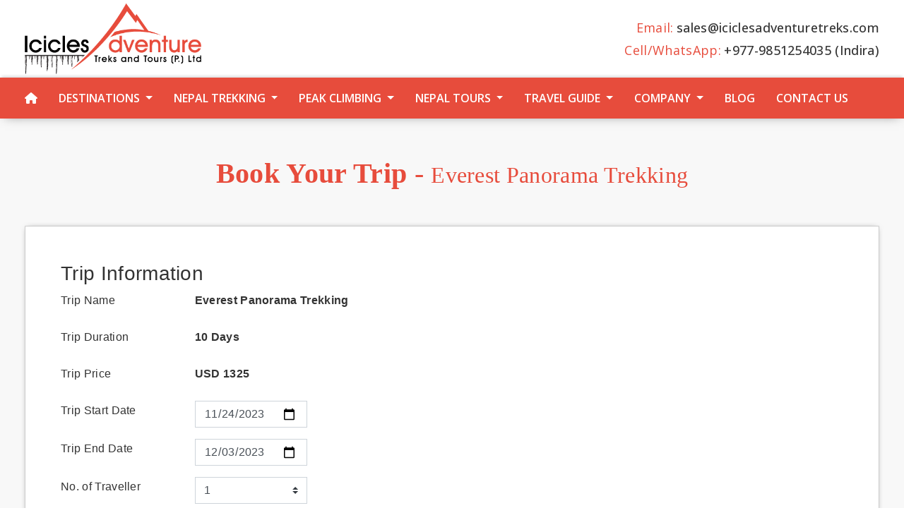

--- FILE ---
content_type: text/html; charset=UTF-8
request_url: https://www.iciclesadventuretreks.com/booking/23?start_date=2023-11-24&end_date=2023-12-03&price=1325
body_size: 19778
content:
<!doctype html>
<html lang="en">
  <head>
    
    <meta charset="utf-8">
    <meta name="viewport" content="width=device-width, initial-scale=1, shrink-to-fit=no">
     <title>Book Your Trip</title>
     
    <meta name="description" content="">
        <meta property="og:title" content="Book Your Trip" />
    <meta property="og:description" content="" />
        <meta property="og:url" content="https://www.iciclesadventuretreks.com/booking/23" />
    <meta property="og:site_name" content="Icicles Adventure Treks and Tours Pvt. Ltd." />
    <meta name="twitter:title" content="Book Your Trip">
    <meta name="twitter:description" content="">
        <meta name="twitter:site" content="@icicleadventure">
    <meta name="twitter:creator" content="@icicleadventure">
    
    <link rel="canonical" href="https://www.iciclesadventuretreks.com/booking/23">
    <!--<meta name="robots" content="index, follow">-->
    <link rel="shortcut icon" href="https://www.iciclesadventuretreks.com/images/icicle.ico" type="image/x-icon" />
    <link rel="stylesheet" href="https://stackpath.bootstrapcdn.com/bootstrap/4.3.1/css/bootstrap.min.css"/>
    <link rel="stylesheet" href="https://cdnjs.cloudflare.com/ajax/libs/font-awesome/6.5.2/css/all.min.css"/>
    <link rel="stylesheet" href="https://cdn.jsdelivr.net/gh/fancyapps/fancybox@3.5.7/dist/jquery.fancybox.min.css" />
    <link href="https://www.iciclesadventuretreks.com/lightslider/css/lightslider.css" rel="stylesheet"/>
    <link rel="stylesheet" type="text/css" href="https://www.iciclesadventuretreks.com/css/style.css?rrrrr"/>
     


<link rel="preconnect" href="https://fonts.googleapis.com">
<link rel="preconnect" href="https://fonts.gstatic.com" crossorigin>
<link href="https://fonts.googleapis.com/css2?family=EB+Garamond:wght@400;500&family=Inter&display=swap" rel="stylesheet">
<link href="https://fonts.googleapis.com/css2?family=Open+Sans:wght@300;400;500;600;700;800&family=Poppins:wght@100;200;300;400;500;600;700;800;900&display=swap" rel="stylesheet"> 
<link href="https://fonts.googleapis.com/css2?family=Anton&display=swap" rel="stylesheet">
    <link rel="stylesheet" type="text/css" href="https://www.iciclesadventuretreks.com/css/datepicker.min.css">
<link rel="stylesheet" type="text/css" href="https://www.iciclesadventuretreks.com/css/booking.css">
<script type="text/javascript">
    var site_url = "https://www.iciclesadventuretreks.com";
    var ajax_url = "https://www.iciclesadventuretreks.com/ajax";
</script>
  
<!-- Global site tag (gtag.js) - Google Analytics -->
<script async src="https://www.googletagmanager.com/gtag/js?id=UA-52770193-1"></script>
<script>
  window.dataLayer = window.dataLayer || [];
  function gtag(){dataLayer.push(arguments);}
  gtag('js', new Date());

  gtag('config', 'UA-52770193-1');
</script>
  <meta name="statvooVerification" content="79af019185050d95e362cec44a48e1ac" /> 
  <meta name="google-site-verification" content="YkCxLdTiO3eojlm2JTFFC5vIM1ES0MUdpx3HqXUqCBo" />
  </head>
  <body  data-spy="scroll" data-target="#navbar-example2" data-offset="70" class=" page-detail ">
                  
      
  <button onclick="topFunction()" id="mytopBtn" class="goto-top"><i class="fas fa-chevron-up"></i></button>
    <header>
      <div class="top-menu">
        <div class="container">
          <div class="row">
            <div class="col-md-3 col-lg-4 col-sm-6">
              <a class="navbar-brand" href="https://www.iciclesadventuretreks.com">                
                <img src="https://www.iciclesadventuretreks.com/images/logo.svg" width="250" alt="Icicles Adventure Treks and Tours">
              </a>
            </div>
            <div class="col-md-4 col-lg-4 col-sm-6 d-none d-lg-flex d-sm-flex">
              <div class="media align-self-center client-review-label">
              </div>
            </div>
            <div class="col-md-5 col-lg-4 col-sm-12 d-none d-lg-flex d-sm-flex">
              <div class="media align-self-center">
                <div class="media-body">
                <div class="header-contact-info">
                  <h5 class="mt-0">Email: </h5>
                  <b>sales@iciclesadventuretreks.com</b>
                  </div>
                <div class="header-contact-info">
                  <h5 class="mt-0">Cell/WhatsApp:</h5>
                  <b>+977-9851254035 (Indira)</b>
                </div>
                </div>

              </div>
            </div>
          </div>
        </div>
      </div>
      <div class="down-menu" id="navbar-example2">
        <div class="container">
          <nav class="navbar navbar-expand-lg p-0 navbar-dark">
            <button class="navbar-toggler" type="button" data-toggle="collapse" data-target="#navbarSupportedContent" aria-controls="navbarSupportedContent" aria-expanded="false" aria-label="Toggle navigation">
              <span class="navbar-toggler-icon"></span>
            </button>
            <div class="collapse navbar-collapse" id="navbarSupportedContent">
              <ul class="navbar-nav mr-auto site-main-nav">
                <li class="nav-item menu-item menu-63 " ><a class="nav-link "href="/"><i class='fas fa-home'></i></a></li><li class="nav-item menu-item menu-204  menu-item-has-children dropdown" ><a class="nav-link " data-toggle="dropdown" href="#">Destinations</a><ul class="dropdown-menu"><li class="nav-item menu-item menu-262 " ><a class="nav-link "href="https://www.iciclesadventuretreks.com/nepal">Nepal</a></li><li class="nav-item menu-item menu-263 " ><a class="nav-link "href="https://www.iciclesadventuretreks.com/bhutan">Bhutan</a></li><li class="nav-item menu-item menu-264 " ><a class="nav-link "href="https://www.iciclesadventuretreks.com/tibet">Tibet</a></li></ul></li><li class="nav-item menu-item menu-2 mega-menu menu-item-has-children dropdown" ><a class="nav-link " data-toggle="dropdown" href="#">Nepal Trekking</a><ul class="dropdown-menu"><li class="nav-item menu-item menu-3  menu-item-has-children dropdown" ><a class="nav-link " data-toggle="dropdown" href="https://www.iciclesadventuretreks.com/everest-treks">Everest Treks</a><ul class="dropdown-menu"><li class="nav-item menu-item menu-7 " ><a class="nav-link "href="https://www.iciclesadventuretreks.com/everest-base-camp">Everest Base Camp Trek - 14 Days</a></li><li class="nav-item menu-item menu-205 " ><a class="nav-link "href="https://www.iciclesadventuretreks.com/gokyo-lakes-everest-base-camp-trek">Everest Base Camp and Gokyo Lakes Trek - 18 Days</a></li><li class="nav-item menu-item menu-16 " ><a class="nav-link "href="https://www.iciclesadventuretreks.com/everest-base-camp-heli-trek">Everest Base Camp Heli Trek - 11 Days</a></li><li class="nav-item menu-item menu-195 " ><a class="nav-link "href="https://www.iciclesadventuretreks.com/everest-trek-with-overnight-at-everest-base-camp">Everest trek with overnight at Everest Base Camp - 17 Days</a></li><li class="nav-item menu-item menu-87 " ><a class="nav-link "href="https://www.iciclesadventuretreks.com/everest-gokyo-lakes-and-gokyo-ri-trek">Gokyo Lakes and Gokyo Ri Trek - 14 Days</a></li><li class="nav-item menu-item menu-12 " ><a class="nav-link "href="https://www.iciclesadventuretreks.com/everest-view-trek">Everest View Trek - 8 Days</a></li><li class="nav-item menu-item menu-222 " ><a class="nav-link "href="https://www.iciclesadventuretreks.com/everest-base-camp-trek-from-phaplu">Everest base camp trek from Phaplu - 18 Days</a></li><li class="nav-item menu-item menu-206 " ><a class="nav-link "href="https://www.iciclesadventuretreks.com/everest-three-pass-circuit-trek">Everest Three Pass Circuit Trek - 19 Days</a></li><li class="nav-item menu-item menu-198 " ><a class="nav-link "href="https://www.iciclesadventuretreks.com/amadablam-base-camp-and-everest-base-camp-trek">Amadablam Base Camp and Everest Base Camp Trek - 17 Days</a></li><li class="nav-item menu-item menu-100 view_all" ><a class="nav-link "href="https://www.iciclesadventuretreks.com/everest-treks">View all...</a></li></ul></li><li class="nav-item menu-item menu-4  menu-item-has-children dropdown" ><a class="nav-link " data-toggle="dropdown" href="https://www.iciclesadventuretreks.com/annapurna-treks">Annapurna Treks</a><ul class="dropdown-menu"><li class="nav-item menu-item menu-212 " ><a class="nav-link "href="https://www.iciclesadventuretreks.com/annapurna-base-camp-trek">Annapurna Base Camp Trek - 14 Days</a></li><li class="nav-item menu-item menu-74 " ><a class="nav-link "href="https://www.iciclesadventuretreks.com/annapurna-circuit-trek">Annapurna Circuit Trek - 18 Days</a></li><li class="nav-item menu-item menu-207 " ><a class="nav-link "href="https://www.iciclesadventuretreks.com/ghorepani-poon-hill-trek">Ghorepani Poon Hill Trek - 8 Days</a></li><li class="nav-item menu-item menu-211 " ><a class="nav-link "href="https://www.iciclesadventuretreks.com/annapurna-panorama-trek">Annapurna Panorama Trek - 10 Days</a></li><li class="nav-item menu-item menu-209 " ><a class="nav-link "href="https://www.iciclesadventuretreks.com/annapurna-short-trek">Annapurna Short Trek - 5 Days</a></li><li class="nav-item menu-item menu-9 " ><a class="nav-link "href="https://www.iciclesadventuretreks.com/manaslu-circuit-trek">Manaslu Circuit Trek - 15 Days</a></li><li class="nav-item menu-item menu-86 " ><a class="nav-link "href="https://www.iciclesadventuretreks.com/manaslu-and-tsum-valley-trek">Manaslu and Tsum valley trek - 24 Days</a></li><li class="nav-item menu-item menu-208 " ><a class="nav-link "href="https://www.iciclesadventuretreks.com/mardi-himal-trek">Mardi Himal Trek - 12 Days</a></li><li class="nav-item menu-item menu-101 view_all" ><a class="nav-link "href="https://www.iciclesadventuretreks.com/annapurna-treks">View all...</a></li></ul></li><li class="nav-item menu-item menu-98  menu-item-has-children dropdown" ><a class="nav-link " data-toggle="dropdown" href="https://www.iciclesadventuretreks.com/langtang-treks">Langtang Treks</a><ul class="dropdown-menu"><li class="nav-item menu-item menu-67 " ><a class="nav-link "href="https://www.iciclesadventuretreks.com/langtang-valley-trek">Langtang Valley Trek - 10 Days</a></li><li class="nav-item menu-item menu-218 " ><a class="nav-link "href="https://www.iciclesadventuretreks.com/langtang-gosaikunda-trek">Langtang Gosaikunda Trek - 16 Days</a></li><li class="nav-item menu-item menu-219 " ><a class="nav-link "href="https://www.iciclesadventuretreks.com/tamang-heritage-trail">Tamang Heritage Trail - 10 Days</a></li><li class="nav-item menu-item menu-69 " ><a class="nav-link "href="https://www.iciclesadventuretreks.com/langtang-valley-and-ganja-la-pass-trek">Langtang Valley and Ganja La Trek - 16 Days</a></li><li class="nav-item menu-item menu-221 " ><a class="nav-link "href="https://www.iciclesadventuretreks.com/bhairav-kunda-trek">Bhairav Kunda Trek - 14 Days</a></li><li class="nav-item menu-item menu-213 " ><a class="nav-link "href="https://www.iciclesadventuretreks.com/helambu-trek">Helambu Trek - 10 Days</a></li><li class="nav-item menu-item menu-102 view_all" ><a class="nav-link "href="https://www.iciclesadventuretreks.com/langtang-treks">View all...</a></li></ul></li><li class="nav-item menu-item menu-66  menu-item-has-children dropdown" ><a class="nav-link " data-toggle="dropdown" href="https://www.iciclesadventuretreks.com/off-the-beaten-trails">Off-the-beaten Trails</a><ul class="dropdown-menu"><li class="nav-item menu-item menu-224 " ><a class="nav-link "href="https://www.iciclesadventuretreks.com/tsum-valley-trek">Tsum Valley Trek - 18 Days</a></li><li class="nav-item menu-item menu-196 " ><a class="nav-link "href="https://www.iciclesadventuretreks.com/upper-mustang-trek">Upper Mustang Trek - 17 Days</a></li><li class="nav-item menu-item menu-85 " ><a class="nav-link "href="https://www.iciclesadventuretreks.com/tilicho-lake-and-mesokanto-la-trek">Tilicho Lake & Mesokanto Pass Trek</a></li><li class="nav-item menu-item menu-92 " ><a class="nav-link "href="https://www.iciclesadventuretreks.com/kanchenjunga-base-camp-trek">Kanchenjunga Base Camp Trek - 24 Days</a></li><li class="nav-item menu-item menu-91 " ><a class="nav-link "href="https://www.iciclesadventuretreks.com/makalu-trekking">Makalu Trekking - 24 Days</a></li><li class="nav-item menu-item menu-88 " ><a class="nav-link "href="https://www.iciclesadventuretreks.com/upper-dolpo-trek">Upper Dolpo Trek - 28 Days</a></li><li class="nav-item menu-item menu-215 " ><a class="nav-link "href="https://www.iciclesadventuretreks.com/rolwaling-trek">Rolwaling Trek - 23 Days</a></li><li class="nav-item menu-item menu-90 " ><a class="nav-link "href="https://www.iciclesadventuretreks.com/nar-phu-valley-trek">Nar Phu Valley Trek - 19 Days</a></li><li class="nav-item menu-item menu-81 " ><a class="nav-link "href="https://www.iciclesadventuretreks.com/khopra-ridge-and-mohare-danda-trek">Khopra Ridge and Mohare Hill Trek - 14 Days</a></li><li class="nav-item menu-item menu-103 view_all" ><a class="nav-link "href="https://www.iciclesadventuretreks.com/off-the-beaten-trails">View all...</a></li></ul></li><li class="nav-item menu-item menu-5  menu-item-has-children dropdown" ><a class="nav-link " data-toggle="dropdown" href="https://www.iciclesadventuretreks.com/family-treks">Family Treks</a><ul class="dropdown-menu"><li class="nav-item menu-item menu-94 " ><a class="nav-link "href="https://www.iciclesadventuretreks.com/royal-trek-with-family">Royal Trek With Family - 8 Days</a></li><li class="nav-item menu-item menu-93 " ><a class="nav-link "href="https://www.iciclesadventuretreks.com/around-kathmandu-valley-trekking">Around Kathmandu Valley Trekking - 7 Days</a></li><li class="nav-item menu-item menu-78 " ><a class="nav-link "href="https://www.iciclesadventuretreks.com/annapurna-panorama-trek">Annapurna Panorama Trek - 10 Days</a></li><li class="nav-item menu-item menu-15 " ><a class="nav-link "href="https://www.iciclesadventuretreks.com/everest-panorama-trekking">Everest Panorama Trekking - 10 Days</a></li><li class="nav-item menu-item menu-83 " ><a class="nav-link "href="https://www.iciclesadventuretreks.com/jomsom-muktinath-trek">Jomsom Muktinath Trek - 14 Days</a></li><li class="nav-item menu-item menu-76 " ><a class="nav-link "href="https://www.iciclesadventuretreks.com/ghorepani-poon-hill-trek">Ghorepani Poon Hill Trek - 8 Days</a></li><li class="nav-item menu-item menu-71 " ><a class="nav-link "href="https://www.iciclesadventuretreks.com/helambu-trek">Helambu Trek - 10 Days</a></li></ul></li><li class="nav-item menu-item menu-133  menu-item-has-children dropdown" ><a class="nav-link " data-toggle="dropdown" href="https://www.iciclesadventuretreks.com/short-treks">Short Treks</a><ul class="dropdown-menu"><li class="nav-item menu-item menu-136 " ><a class="nav-link "href="https://www.iciclesadventuretreks.com/shivapuri-nagarkot-dhulikhel-namobuddha-panauti-trek">Shivapuri - Nagarkot - Dhulikhel - Namobuddha - Panauti Trek - 7 Days</a></li><li class="nav-item menu-item menu-137 " ><a class="nav-link "href="https://www.iciclesadventuretreks.com/ghorepani-poon-hill-trek">Ghorepani Poon Hill Trek - 8 Days</a></li><li class="nav-item menu-item menu-134 " ><a class="nav-link "href="https://www.iciclesadventuretreks.com/sundarijal-nagarkot-changunarayan-trek">Sundarijal Nagarkot Changunarayan Trek - 3 Days</a></li><li class="nav-item menu-item menu-138 " ><a class="nav-link "href="https://www.iciclesadventuretreks.com/everest-view-trek">Everest View Trek - 8 Days</a></li><li class="nav-item menu-item menu-135 " ><a class="nav-link "href="https://www.iciclesadventuretreks.com/dhulikhel-namobudha-balthali-trek">Dhulikhel-Namobudha-Balthali Trek - 3 Days</a></li><li class="nav-item menu-item menu-141 " ><a class="nav-link "href="https://www.iciclesadventuretreks.com/helambu-trek">Helambu Trek - 10 Days</a></li><li class="nav-item menu-item menu-140 " ><a class="nav-link "href="https://www.iciclesadventuretreks.com/annapurna-short-trek">Annapurna Short Trek - 5 Days</a></li><li class="nav-item menu-item menu-139 " ><a class="nav-link "href="https://www.iciclesadventuretreks.com/langtang-valley-trek">Langtang Valley Trek - 10 Days</a></li></ul></li><li class="nav-item menu-item menu-156  menu-item-has-children dropdown" ><a class="nav-link " data-toggle="dropdown" href="https://www.iciclesadventuretreks.com/long-treks">Long Treks(Over 20 Days)</a><ul class="dropdown-menu"><li class="nav-item menu-item menu-164 " ><a class="nav-link "href="https://www.iciclesadventuretreks.com/rolwaling-trek">Rolwaling Trek - 23 Days</a></li><li class="nav-item menu-item menu-163 " ><a class="nav-link "href="https://www.iciclesadventuretreks.com/kanchenjunga-base-camp-trek">Kanchenjunga Base Camp Trek - 24 Days</a></li><li class="nav-item menu-item menu-162 " ><a class="nav-link "href="https://www.iciclesadventuretreks.com/makalu-trekking">Makalu Trekking - 24 Days</a></li><li class="nav-item menu-item menu-161 " ><a class="nav-link "href="https://www.iciclesadventuretreks.com/upper-dolpo-trek">Upper Dolpo Trek - 28 Days</a></li><li class="nav-item menu-item menu-160 " ><a class="nav-link "href="https://www.iciclesadventuretreks.com/manaslu-and-tsum-valley-trek">Manaslu and Tsum valley trek - 24 Days</a></li><li class="nav-item menu-item menu-159 " ><a class="nav-link "href="https://www.iciclesadventuretreks.com/jiri-to-everest-base-camp-trek">Jiri to Everest Base Camp Trek - 24 Days</a></li><li class="nav-item menu-item menu-158 " ><a class="nav-link "href="https://www.iciclesadventuretreks.com/deeper-into-upper-mustang-exploratory-trek">Deeper into Upper Mustang Exploratory Trek - 24 Days</a></li><li class="nav-item menu-item menu-157 " ><a class="nav-link "href="https://www.iciclesadventuretreks.com/combined-annapurna-circuit-and-annapurna-sanctuary-trek">Combined Annapurna Circuit and Annapurna Sanctuary Trek - 25 Days</a></li></ul></li><li class="nav-item menu-item menu-165  menu-item-has-children dropdown" ><a class="nav-link " data-toggle="dropdown" href="https://www.iciclesadventuretreks.com/home-stay-treks">Home Stay Treks</a><ul class="dropdown-menu"><li class="nav-item menu-item menu-167 " ><a class="nav-link "href="https://www.iciclesadventuretreks.com/chepang-hill-home-stay-trek">Chepang Hill Home Stay Trek - 9 Days</a></li><li class="nav-item menu-item menu-166 " ><a class="nav-link "href="https://www.iciclesadventuretreks.com/ghale-gaun-village-home-stay-trek">Ghale Gaun Village Home Stay Trek - 6 Days</a></li></ul></li></ul></li><li class="nav-item menu-item menu-22 mega-menu menu-item-has-children dropdown" ><a class="nav-link " data-toggle="dropdown" href="https://www.iciclesadventuretreks.com/peak-climbing-in-nepal">Peak Climbing</a><ul class="dropdown-menu"><li class="nav-item menu-item menu-151  menu-item-has-children dropdown" ><a class="nav-link " data-toggle="dropdown" href="https://www.iciclesadventuretreks.com/easy-climbing-peaks">Easy Climbing Peaks</a><ul class="dropdown-menu"><li class="nav-item menu-item menu-144 " ><a class="nav-link "href="https://www.iciclesadventuretreks.com/mera-peak-climbing">Mera Peak Climbing - 18 Days</a></li><li class="nav-item menu-item menu-58 " ><a class="nav-link "href="https://www.iciclesadventuretreks.com/island-peak-climbing">Island Peak Climbing - 14 Days</a></li><li class="nav-item menu-item menu-59 " ><a class="nav-link "href="https://www.iciclesadventuretreks.com/island-peak-climbing-with-everest-base-camp-trek">Island peak climbing with Everest Base Camp Trek - 18 Days</a></li><li class="nav-item menu-item menu-152 " ><a class="nav-link "href="https://www.iciclesadventuretreks.com/island-peak-climbing-with-gokyo-lakes-and-everest-base-camp-trek">Island Peak Climbing with Gokyo Lakes and Everest Base Camp Trek - 21 Days</a></li><li class="nav-item menu-item menu-149 " ><a class="nav-link "href="https://www.iciclesadventuretreks.com/tharpu-chuli-peak-climbing">Tharpu Chuli Peak Climbing - 20 Days</a></li><li class="nav-item menu-item menu-148 " ><a class="nav-link "href="https://www.iciclesadventuretreks.com/chulu-east-peak-climbing-and-the-annapurna-circuit">Chulu East Peak Climbing and the Annapurna Circuit - 19 Days</a></li><li class="nav-item menu-item menu-145 " ><a class="nav-link "href="https://www.iciclesadventuretreks.com/chulu-far-east-peak-climbing-with-tilicho-lake-and-mesokanta-la-trek">Chulu Far East Peak climbing with Tilicho Lake and Mesokanta La Trek - 21 Days</a></li></ul></li><li class="nav-item menu-item menu-153  menu-item-has-children dropdown" ><a class="nav-link " data-toggle="dropdown" href="https://www.iciclesadventuretreks.com/technical-peaks-of-nepalbelow-6500m">Technical Peaks of Nepal(Below 6500m)</a><ul class="dropdown-menu"><li class="nav-item menu-item menu-146 " ><a class="nav-link "href="https://www.iciclesadventuretreks.com/mera-peak-and-island-peak-climbing-via-amphu-laptsa-pass">Mera Peak and Island Peak Climbing via Amphu Laptsa Pass - 22 Days</a></li><li class="nav-item menu-item menu-147 " ><a class="nav-link "href="https://www.iciclesadventuretreks.com/mera-peak-climbing-and-amphu-laptsa-pass">Mera Peak Climbing and Amphu Laptsa Pass - 20 Days</a></li><li class="nav-item menu-item menu-155 " ><a class="nav-link "href="https://www.iciclesadventuretreks.com/lobuche-east-peak-climbing-with-everest-base-camp-trekking">Lobuche East Peak Climbing with Everest Base Camp Trekking - 19 Days</a></li><li class="nav-item menu-item menu-154 " ><a class="nav-link "href="https://www.iciclesadventuretreks.com/pisang-peak-climbing">Pisang Peak Climbing - 18 Days</a></li><li class="nav-item menu-item menu-150 " ><a class="nav-link "href="https://www.iciclesadventuretreks.com/naya-kanga-peak-climbing">Naya Kanga Peak Climbing - 15 Days</a></li></ul></li></ul></li><li class="nav-item menu-item menu-21 mega-menu menu-item-has-children dropdown" ><a class="nav-link " data-toggle="dropdown" href="#">Nepal Tours</a><ul class="dropdown-menu"><li class="nav-item menu-item menu-180  menu-item-has-children dropdown" ><a class="nav-link " data-toggle="dropdown" href="#">Nepal Cultural Tours</a><ul class="dropdown-menu"><li class="nav-item menu-item menu-261 " ><a class="nav-link "href="https://www.iciclesadventuretreks.com/premium-nepal-tour">Premium Nepal Tour - 9 Days</a></li><li class="nav-item menu-item menu-182 " ><a class="nav-link "href="https://www.iciclesadventuretreks.com/unesco-world-heritage-sites-nepal-tour">UNESCO World Heritage Sites Nepal Tour - 7 Days</a></li><li class="nav-item menu-item menu-181 " ><a class="nav-link "href="https://www.iciclesadventuretreks.com/nepal-unesco-heritage-sites-tour">Nepal UNESCO Heritage Sites Tour - 10 Days</a></li><li class="nav-item menu-item menu-177 " ><a class="nav-link "href="https://www.iciclesadventuretreks.com/kathmandu-city-tour">Kathmandu City Tour - 5 Days</a></li><li class="nav-item menu-item menu-173 " ><a class="nav-link "href="https://www.iciclesadventuretreks.com/hindu-pilgrimage-tour-in-nepal">Hindu Pilgrimage Tour in Nepal - 8 Days</a></li><li class="nav-item menu-item menu-171 " ><a class="nav-link "href="https://www.iciclesadventuretreks.com/all-nepal-tour">All Nepal Tour - 12 Days</a></li><li class="nav-item menu-item menu-169 " ><a class="nav-link "href="https://www.iciclesadventuretreks.com/experience-nepal-tour">Experience Nepal Tour - 10 Days</a></li><li class="nav-item menu-item menu-116 " ><a class="nav-link "href="https://www.iciclesadventuretreks.com/nepal-buddhism-pilgrimage-tour">Nepal Buddhism Pilgrimage Tour - 7 Days</a></li></ul></li><li class="nav-item menu-item menu-183  menu-item-has-children dropdown" ><a class="nav-link " data-toggle="dropdown" href="#">Wildlife Tours</a><ul class="dropdown-menu"><li class="nav-item menu-item menu-184 " ><a class="nav-link "href="https://www.iciclesadventuretreks.com/chitwan-jungle-safari-1-night2-days">2 Days Chitwan Jungle Safari - 2 Days</a></li><li class="nav-item menu-item menu-186 " ><a class="nav-link "href="https://www.iciclesadventuretreks.com/chitwan-jungle-safari-tour-2-nights3-days">3 Days Chitwan Jungle Safari Tour - 3 Days</a></li><li class="nav-item menu-item menu-185 " ><a class="nav-link "href="https://www.iciclesadventuretreks.com/chitwan-jungle-safari-tour-3-nights4-days">4 Days Chitwan Jungle Safari Tour - 4 Days</a></li></ul></li><li class="nav-item menu-item menu-192  menu-item-has-children dropdown" ><a class="nav-link " data-toggle="dropdown" href="#">Combined Tours (Rafting Hiking & Wildlife)</a><ul class="dropdown-menu"><li class="nav-item menu-item menu-194 " ><a class="nav-link "href="https://www.iciclesadventuretreks.com/all-nepal-tour">All Nepal Tour - 12 Days</a></li><li class="nav-item menu-item menu-193 " ><a class="nav-link "href="https://www.iciclesadventuretreks.com/experience-nepal-tour">Experience Nepal Tour - 10 Days</a></li><li class="nav-item menu-item menu-174 " ><a class="nav-link "href="https://www.iciclesadventuretreks.com/nepal-adventure-trekking-and-tours">Nepal Adventure Trekking and Tours - 11 Days</a></li></ul></li><li class="nav-item menu-item menu-191  menu-item-has-children dropdown" ><a class="nav-link " data-toggle="dropdown" href="#">Tours with Short Hikes</a><ul class="dropdown-menu"><li class="nav-item menu-item menu-175 " ><a class="nav-link "href="https://www.iciclesadventuretreks.com/family-holidays-in-nepal">Family Holidays in Nepal - 10 Days</a></li><li class="nav-item menu-item menu-170 " ><a class="nav-link "href="https://www.iciclesadventuretreks.com/cultural-and-wildlife-tour-in-nepal-with-hiking">Cultural and Wildlife tour in Nepal with Hiking - 13 Days</a></li></ul></li><li class="nav-item menu-item menu-190  menu-item-has-children dropdown" ><a class="nav-link " data-toggle="dropdown" href="#">Honeymoon Tours</a><ul class="dropdown-menu"><li class="nav-item menu-item menu-176 " ><a class="nav-link "href="https://www.iciclesadventuretreks.com/honeymoon-tour-in-nepal">Honeymoon Tour in Nepal - 10 Days</a></li><li class="nav-item menu-item menu-168 " ><a class="nav-link "href="https://www.iciclesadventuretreks.com/kathmandu-pokhara-chitwan-tour">Kathmandu Pokhara Chitwan Tour - 9 Days</a></li></ul></li><li class="nav-item menu-item menu-187  menu-item-has-children dropdown" ><a class="nav-link " data-toggle="dropdown" href="#">Sunrise and Sunset Tours</a><ul class="dropdown-menu"><li class="nav-item menu-item menu-188 " ><a class="nav-link "href="https://www.iciclesadventuretreks.com/himalayan-sunrise-tour">Himalayan Sunrise Tour - 7 Days</a></li><li class="nav-item menu-item menu-179 " ><a class="nav-link "href="https://www.iciclesadventuretreks.com/sunrise-and-sunset-tour">Sunrise and Sunset Tour - 8 Days</a></li></ul></li><li class="nav-item menu-item menu-189  menu-item-has-children dropdown" ><a class="nav-link " data-toggle="dropdown" href="https://www.iciclesadventuretreks.com/helicopter-tour-in-nepal">Helicopter Tour in Nepal</a><ul class="dropdown-menu"><li class="nav-item menu-item menu-143 " ><a class="nav-link "href="https://www.iciclesadventuretreks.com/everest-heli-tour">Everest Heli Tour - 3 Hours</a></li></ul></li></ul></li><li class="nav-item menu-item menu-60  menu-item-has-children dropdown" ><a class="nav-link " data-toggle="dropdown" href="#">Travel Guide</a><ul class="dropdown-menu"><li class="nav-item menu-item menu-258 " ><a class="nav-link "href="https://www.iciclesadventuretreks.com/trip-grading">Trip Grading</a></li><li class="nav-item menu-item menu-62 " ><a class="nav-link "href="https://www.iciclesadventuretreks.com/getting-into-nepal">Getting Into Nepal</a></li><li class="nav-item menu-item menu-110 " ><a class="nav-link "href="https://www.iciclesadventuretreks.com/best-seasons-to-visit">Best Seasons To Visit Nepal</a></li><li class="nav-item menu-item menu-109 " ><a class="nav-link "href="https://www.iciclesadventuretreks.com/visa-and-entry-procedure">Visa and Entry Procedure</a></li><li class="nav-item menu-item menu-108 " ><a class="nav-link "href="https://www.iciclesadventuretreks.com/travel-insurance">Travel Insurance</a></li><li class="nav-item menu-item menu-107 " ><a class="nav-link "href="https://www.iciclesadventuretreks.com/equipment-list-for-trekking-in-nepal">Equipment List for Trekking in Nepal</a></li></ul></li><li class="nav-item menu-item menu-45  menu-item-has-children dropdown" ><a class="nav-link " data-toggle="dropdown" href="#">Company</a><ul class="dropdown-menu"><li class="nav-item menu-item menu-225 " ><a class="nav-link "href="https://www.iciclesadventuretreks.com/contact-us">Contact Us</a></li><li class="nav-item menu-item menu-104 " ><a class="nav-link "href="https://www.iciclesadventuretreks.com/about-us">About Us</a></li><li class="nav-item menu-item menu-105 " ><a class="nav-link "href="https://www.iciclesadventuretreks.com/why-icicles-adventure">Why Icicles Adventure?</a></li><li class="nav-item menu-item menu-266 " ><a class="nav-link "href="https://www.iciclesadventuretreks.com/csr">Corporate Social Responsibility (CSR)</a></li><li class="nav-item menu-item menu-132 " ><a class="nav-link "href="https://www.iciclesadventuretreks.com/legal-documents">Legal Documents</a></li><li class="nav-item menu-item menu-197 " ><a class="nav-link "href="https://www.iciclesadventuretreks.com/terms-conditions-agreement">Terms & Conditions Agreement</a></li><li class="nav-item menu-item menu-106 " ><a class="nav-link "href="https://www.iciclesadventuretreks.com/team">Our Team</a></li><li class="nav-item menu-item menu-131 " ><a class="nav-link "href="https://www.iciclesadventuretreks.com/pay-online">Pay Online</a></li></ul></li><li class="nav-item menu-item menu-32 " ><a class="nav-link "href="/blog">Blog</a></li><li class="nav-item menu-item menu-265 " ><a class="nav-link "href="https://www.iciclesadventuretreks.com/contact-us">Contact Us</a></li>
              </ul>
            </div>
          </nav>
        </div>
      </div>
    </header>
<div class="normal-page pt-4 pb-4 page-booking">
  <div class="container">
    <div class="normalpage-title">
      <h1 class="text-center">Book Your Trip - <small>Everest Panorama Trekking</small></h1>
       
    </div>
      <div class="booking-form">
        <form id="booking_form" method="POST" action="https://www.iciclesadventuretreks.com/booking/23/submit">
        <input type="hidden" name="_token" value="PzalKtAPqIYvhqkdcOZVXxy43RLXmfdnBeBddoqX">
          <h3>Trip Information</h3>
          <section>
            <div class="row form-group">
                <label class="col-md-2 col-sm-4" for="trip_name">Trip Name</label>
                <strong class="col-md-8 col-sm-8">Everest Panorama Trekking</strong>
                <input type="hidden" name="trip_name" value="Everest Panorama Trekking" />
            </div>
            <div class="row form-group">
                <label class="col-md-2 col-sm-4" for="trip_name">Trip Duration</label>
                <strong class="col-md-8 col-sm-8">10 Days</strong>
            </div>
            <div class="row form-group">
                <label class="col-md-2 col-sm-4" for="trip_name">Trip Price</label>
                <strong class="col-md-8 col-sm-8">

                                <span class="trip_price_html"> USD 1325</span>
                                
   
                
                <input type="hidden" id="trip_price" value="1290">
                </strong>
            </div>
            <div class="row form-group">
                <label class="col-md-2 col-sm-4" for="start_date">Trip Start Date</label>
                <strong class="col-md-2 col-sm-8">
                <input type="date" name="start_date" id="start_date" class="form-control" required="" value="2023-11-24"> 
                </strong>
            </div>
            <div class="row mt-3">
                <label class="col-md-2 col-sm-4" for="end_date">Trip End Date</label>
                <strong class="col-md-2 col-sm-8">
                <input type="date" name="end_date" id="end_date" class="form-control " required="" value="2023-12-03">

                </strong>
            </div>
            <div class="row mt-3">
                <label class="col-md-2 col-sm-4" for="total_traveller">No. of Traveller</label>
                <strong class="col-md-2 col-sm-8">
                    <select name="total_traveller" id="total_traveller" class="form-control custom-select">
                                                  <option  value="1">1</option>  
                                                  <option  value="2">2</option>  
                                                  <option  value="3">3</option>  
                                                  <option  value="4">4</option>  
                                                  <option  value="5">5</option>  
                                                  <option  value="6">6</option>  
                                                  <option  value="7">7</option>  
                                                  <option  value="8">8</option>  
                                                  <option  value="9">9</option>  
                                              </select>
                </strong>
            </div>


            
          </section>
          <h3>Travellers Information</h3>
          <section>
            <div class="booking-title">
                        <h4>Lead Traveller</h4>
                    </div>
                    <div class="form-group">
                        <label class="control-label">Your Name (required)</label>
                        <div class="row">
                            <div class="col-md-3">
                            <select name="name_title" id="name_title" class="custom-select">
                                                                    <option value="Mr">Mr</option>
                                                                    <option value="Mrs">Mrs</option>
                                                                    <option value="Miss">Miss</option>
                                                            </select>
                            </div>
                            <div class="col-md-9">
                            <input type="text" name="fullname" id="fullname" class="form-control" required="" value="">
                            </div>
                        </div>
                    </div>
                    <div class="input-field">
                        <label class="control-label" for="email">Your Email (required)</label>
                            <input type="email" name="email" id="email" class="form-control" required="" value="">
                    </div>
                    <div class="input-field">
                        <label class="control-label" for="country">Country</label>
                        <select name="country" id="country" class="custom-select" required="">
                            <option value="">Select Your Country</option>
                                                            <option value="Afghanistan" >Afghanistan</option>
                                                            <option value="Albania" >Albania</option>
                                                            <option value="Algeria" >Algeria</option>
                                                            <option value="American Samoa" >American Samoa</option>
                                                            <option value="Andorra" >Andorra</option>
                                                            <option value="Angola" >Angola</option>
                                                            <option value="Anguilla" >Anguilla</option>
                                                            <option value="Antarctica" >Antarctica</option>
                                                            <option value="Antigua and Barbuda" >Antigua and Barbuda</option>
                                                            <option value="Argentina" >Argentina</option>
                                                            <option value="Armenia" >Armenia</option>
                                                            <option value="Aruba" >Aruba</option>
                                                            <option value="Australia" >Australia</option>
                                                            <option value="Austria" >Austria</option>
                                                            <option value="Azerbaijan" >Azerbaijan</option>
                                                            <option value="Bahamas" >Bahamas</option>
                                                            <option value="Bahrain" >Bahrain</option>
                                                            <option value="Bangladesh" >Bangladesh</option>
                                                            <option value="Barbados" >Barbados</option>
                                                            <option value="Belarus" >Belarus</option>
                                                            <option value="Belgium" >Belgium</option>
                                                            <option value="Belize" >Belize</option>
                                                            <option value="Benin" >Benin</option>
                                                            <option value="Bermuda" >Bermuda</option>
                                                            <option value="Bhutan" >Bhutan</option>
                                                            <option value="Bolivia" >Bolivia</option>
                                                            <option value="Bosnia and Herzegovina" >Bosnia and Herzegovina</option>
                                                            <option value="Botswana" >Botswana</option>
                                                            <option value="Bouvet Island" >Bouvet Island</option>
                                                            <option value="Brazil" >Brazil</option>
                                                            <option value="British Indian Ocean Territory" >British Indian Ocean Territory</option>
                                                            <option value="Brunei Darussalam" >Brunei Darussalam</option>
                                                            <option value="Bulgaria" >Bulgaria</option>
                                                            <option value="Burkina Faso" >Burkina Faso</option>
                                                            <option value="Burundi" >Burundi</option>
                                                            <option value="Cambodia" >Cambodia</option>
                                                            <option value="Cameroon" >Cameroon</option>
                                                            <option value="Canada" >Canada</option>
                                                            <option value="Cape Verde" >Cape Verde</option>
                                                            <option value="Cayman Islands" >Cayman Islands</option>
                                                            <option value="Central African Republic" >Central African Republic</option>
                                                            <option value="Chad" >Chad</option>
                                                            <option value="Chile" >Chile</option>
                                                            <option value="China" >China</option>
                                                            <option value="Christmas Island" >Christmas Island</option>
                                                            <option value="Cocos (Keeling) Islands" >Cocos (Keeling) Islands</option>
                                                            <option value="Colombia" >Colombia</option>
                                                            <option value="Comoros" >Comoros</option>
                                                            <option value="Congo" >Congo</option>
                                                            <option value="Congo, the Democratic Republic of the" >Congo, the Democratic Republic of the</option>
                                                            <option value="Cook Islands" >Cook Islands</option>
                                                            <option value="Costa Rica" >Costa Rica</option>
                                                            <option value="Cote D&#039;Ivoire" >Cote D&#039;Ivoire</option>
                                                            <option value="Croatia" >Croatia</option>
                                                            <option value="Cuba" >Cuba</option>
                                                            <option value="Cyprus" >Cyprus</option>
                                                            <option value="Czech Republic" >Czech Republic</option>
                                                            <option value="Denmark" >Denmark</option>
                                                            <option value="Djibouti" >Djibouti</option>
                                                            <option value="Dominica" >Dominica</option>
                                                            <option value="Dominican Republic" >Dominican Republic</option>
                                                            <option value="Ecuador" >Ecuador</option>
                                                            <option value="Egypt" >Egypt</option>
                                                            <option value="El Salvador" >El Salvador</option>
                                                            <option value="Equatorial Guinea" >Equatorial Guinea</option>
                                                            <option value="Eritrea" >Eritrea</option>
                                                            <option value="Estonia" >Estonia</option>
                                                            <option value="Ethiopia" >Ethiopia</option>
                                                            <option value="Falkland Islands (Malvinas)" >Falkland Islands (Malvinas)</option>
                                                            <option value="Faroe Islands" >Faroe Islands</option>
                                                            <option value="Fiji" >Fiji</option>
                                                            <option value="Finland" >Finland</option>
                                                            <option value="France" >France</option>
                                                            <option value="French Guiana" >French Guiana</option>
                                                            <option value="French Polynesia" >French Polynesia</option>
                                                            <option value="French Southern Territories" >French Southern Territories</option>
                                                            <option value="Gabon" >Gabon</option>
                                                            <option value="Gambia" >Gambia</option>
                                                            <option value="Georgia" >Georgia</option>
                                                            <option value="Germany" >Germany</option>
                                                            <option value="Ghana" >Ghana</option>
                                                            <option value="Gibraltar" >Gibraltar</option>
                                                            <option value="Greece" >Greece</option>
                                                            <option value="Greenland" >Greenland</option>
                                                            <option value="Grenada" >Grenada</option>
                                                            <option value="Guadeloupe" >Guadeloupe</option>
                                                            <option value="Guam" >Guam</option>
                                                            <option value="Guatemala" >Guatemala</option>
                                                            <option value="Guinea" >Guinea</option>
                                                            <option value="Guinea-Bissau" >Guinea-Bissau</option>
                                                            <option value="Guyana" >Guyana</option>
                                                            <option value="Haiti" >Haiti</option>
                                                            <option value="Heard Island and Mcdonald Islands" >Heard Island and Mcdonald Islands</option>
                                                            <option value="Holy See (Vatican City State)" >Holy See (Vatican City State)</option>
                                                            <option value="Honduras" >Honduras</option>
                                                            <option value="Hong Kong" >Hong Kong</option>
                                                            <option value="Hungary" >Hungary</option>
                                                            <option value="Iceland" >Iceland</option>
                                                            <option value="India" >India</option>
                                                            <option value="Indonesia" >Indonesia</option>
                                                            <option value="Iran, Islamic Republic of" >Iran, Islamic Republic of</option>
                                                            <option value="Iraq" >Iraq</option>
                                                            <option value="Ireland" >Ireland</option>
                                                            <option value="Israel" >Israel</option>
                                                            <option value="Italy" >Italy</option>
                                                            <option value="Jamaica" >Jamaica</option>
                                                            <option value="Japan" >Japan</option>
                                                            <option value="Jordan" >Jordan</option>
                                                            <option value="Kazakhstan" >Kazakhstan</option>
                                                            <option value="Kenya" >Kenya</option>
                                                            <option value="Kiribati" >Kiribati</option>
                                                            <option value="Korea, Democratic People&#039;s Republic of" >Korea, Democratic People&#039;s Republic of</option>
                                                            <option value="Korea, Republic of" >Korea, Republic of</option>
                                                            <option value="Kuwait" >Kuwait</option>
                                                            <option value="Kyrgyzstan" >Kyrgyzstan</option>
                                                            <option value="Lao People&#039;s Democratic Republic" >Lao People&#039;s Democratic Republic</option>
                                                            <option value="Latvia" >Latvia</option>
                                                            <option value="Lebanon" >Lebanon</option>
                                                            <option value="Lesotho" >Lesotho</option>
                                                            <option value="Liberia" >Liberia</option>
                                                            <option value="Libyan Arab Jamahiriya" >Libyan Arab Jamahiriya</option>
                                                            <option value="Liechtenstein" >Liechtenstein</option>
                                                            <option value="Lithuania" >Lithuania</option>
                                                            <option value="Luxembourg" >Luxembourg</option>
                                                            <option value="Macao" >Macao</option>
                                                            <option value="Macedonia, the Former Yugoslav Republic of" >Macedonia, the Former Yugoslav Republic of</option>
                                                            <option value="Madagascar" >Madagascar</option>
                                                            <option value="Malawi" >Malawi</option>
                                                            <option value="Malaysia" >Malaysia</option>
                                                            <option value="Maldives" >Maldives</option>
                                                            <option value="Mali" >Mali</option>
                                                            <option value="Malta" >Malta</option>
                                                            <option value="Marshall Islands" >Marshall Islands</option>
                                                            <option value="Martinique" >Martinique</option>
                                                            <option value="Mauritania" >Mauritania</option>
                                                            <option value="Mauritius" >Mauritius</option>
                                                            <option value="Mayotte" >Mayotte</option>
                                                            <option value="Mexico" >Mexico</option>
                                                            <option value="Micronesia, Federated States of" >Micronesia, Federated States of</option>
                                                            <option value="Moldova, Republic of" >Moldova, Republic of</option>
                                                            <option value="Monaco" >Monaco</option>
                                                            <option value="Mongolia" >Mongolia</option>
                                                            <option value="Montserrat" >Montserrat</option>
                                                            <option value="Morocco" >Morocco</option>
                                                            <option value="Mozambique" >Mozambique</option>
                                                            <option value="Myanmar" >Myanmar</option>
                                                            <option value="Namibia" >Namibia</option>
                                                            <option value="Nauru" >Nauru</option>
                                                            <option value="Nepal" >Nepal</option>
                                                            <option value="Netherlands" >Netherlands</option>
                                                            <option value="Netherlands Antilles" >Netherlands Antilles</option>
                                                            <option value="New Caledonia" >New Caledonia</option>
                                                            <option value="New Zealand" >New Zealand</option>
                                                            <option value="Nicaragua" >Nicaragua</option>
                                                            <option value="Niger" >Niger</option>
                                                            <option value="Nigeria" >Nigeria</option>
                                                            <option value="Niue" >Niue</option>
                                                            <option value="Norfolk Island" >Norfolk Island</option>
                                                            <option value="Northern Mariana Islands" >Northern Mariana Islands</option>
                                                            <option value="Norway" >Norway</option>
                                                            <option value="Oman" >Oman</option>
                                                            <option value="Pakistan" >Pakistan</option>
                                                            <option value="Palau" >Palau</option>
                                                            <option value="Palestinian Territory, Occupied" >Palestinian Territory, Occupied</option>
                                                            <option value="Panama" >Panama</option>
                                                            <option value="Papua New Guinea" >Papua New Guinea</option>
                                                            <option value="Paraguay" >Paraguay</option>
                                                            <option value="Peru" >Peru</option>
                                                            <option value="Philippines" >Philippines</option>
                                                            <option value="Pitcairn" >Pitcairn</option>
                                                            <option value="Poland" >Poland</option>
                                                            <option value="Portugal" >Portugal</option>
                                                            <option value="Puerto Rico" >Puerto Rico</option>
                                                            <option value="Qatar" >Qatar</option>
                                                            <option value="Reunion" >Reunion</option>
                                                            <option value="Romania" >Romania</option>
                                                            <option value="Russian Federation" >Russian Federation</option>
                                                            <option value="Rwanda" >Rwanda</option>
                                                            <option value="Saint Helena" >Saint Helena</option>
                                                            <option value="Saint Kitts and Nevis" >Saint Kitts and Nevis</option>
                                                            <option value="Saint Lucia" >Saint Lucia</option>
                                                            <option value="Saint Pierre and Miquelon" >Saint Pierre and Miquelon</option>
                                                            <option value="Saint Vincent and the Grenadines" >Saint Vincent and the Grenadines</option>
                                                            <option value="Samoa" >Samoa</option>
                                                            <option value="San Marino" >San Marino</option>
                                                            <option value="Sao Tome and Principe" >Sao Tome and Principe</option>
                                                            <option value="Saudi Arabia" >Saudi Arabia</option>
                                                            <option value="Senegal" >Senegal</option>
                                                            <option value="Seychelles" >Seychelles</option>
                                                            <option value="Sierra Leone" >Sierra Leone</option>
                                                            <option value="Singapore" >Singapore</option>
                                                            <option value="Slovakia" >Slovakia</option>
                                                            <option value="Slovenia" >Slovenia</option>
                                                            <option value="Solomon Islands" >Solomon Islands</option>
                                                            <option value="Somalia" >Somalia</option>
                                                            <option value="South Africa" >South Africa</option>
                                                            <option value="South Georgia and the South Sandwich Islands" >South Georgia and the South Sandwich Islands</option>
                                                            <option value="Spain" >Spain</option>
                                                            <option value="Sri Lanka" >Sri Lanka</option>
                                                            <option value="Sudan" >Sudan</option>
                                                            <option value="Suriname" >Suriname</option>
                                                            <option value="Svalbard and Jan Mayen" >Svalbard and Jan Mayen</option>
                                                            <option value="Swaziland" >Swaziland</option>
                                                            <option value="Sweden" >Sweden</option>
                                                            <option value="Switzerland" >Switzerland</option>
                                                            <option value="Syrian Arab Republic" >Syrian Arab Republic</option>
                                                            <option value="Taiwan, Province of China" >Taiwan, Province of China</option>
                                                            <option value="Tajikistan" >Tajikistan</option>
                                                            <option value="Tanzania, United Republic of" >Tanzania, United Republic of</option>
                                                            <option value="Thailand" >Thailand</option>
                                                            <option value="Timor-Leste" >Timor-Leste</option>
                                                            <option value="Togo" >Togo</option>
                                                            <option value="Tokelau" >Tokelau</option>
                                                            <option value="Tonga" >Tonga</option>
                                                            <option value="Trinidad and Tobago" >Trinidad and Tobago</option>
                                                            <option value="Tunisia" >Tunisia</option>
                                                            <option value="Turkey" >Turkey</option>
                                                            <option value="Turkmenistan" >Turkmenistan</option>
                                                            <option value="Turks and Caicos Islands" >Turks and Caicos Islands</option>
                                                            <option value="Tuvalu" >Tuvalu</option>
                                                            <option value="Uganda" >Uganda</option>
                                                            <option value="Ukraine" >Ukraine</option>
                                                            <option value="United Arab Emirates" >United Arab Emirates</option>
                                                            <option value="United Kingdom" >United Kingdom</option>
                                                            <option value="United States" >United States</option>
                                                            <option value="United States Minor Outlying Islands" >United States Minor Outlying Islands</option>
                                                            <option value="Uruguay" >Uruguay</option>
                                                            <option value="Uzbekistan" >Uzbekistan</option>
                                                            <option value="Vanuatu" >Vanuatu</option>
                                                            <option value="Venezuela" >Venezuela</option>
                                                            <option value="Viet Nam" >Viet Nam</option>
                                                            <option value="Virgin Islands, British" >Virgin Islands, British</option>
                                                            <option value="Virgin Islands, U.s." >Virgin Islands, U.s.</option>
                                                            <option value="Wallis and Futuna" >Wallis and Futuna</option>
                                                            <option value="Western Sahara" >Western Sahara</option>
                                                            <option value="Yemen" >Yemen</option>
                                                            <option value="Zambia" >Zambia</option>
                                                            <option value="Zimbabwe" >Zimbabwe</option>
                                                            <option value="Serbia" >Serbia</option>
                                                            <option value="Montenegro" >Montenegro</option>
                                                            <option value="Aland Islands" >Aland Islands</option>
                                                            <option value="Bonaire, Sint Eustatius and Saba" >Bonaire, Sint Eustatius and Saba</option>
                                                            <option value="Curacao" >Curacao</option>
                                                            <option value="Guernsey" >Guernsey</option>
                                                            <option value="Isle of Man" >Isle of Man</option>
                                                            <option value="Jersey" >Jersey</option>
                                                            <option value="Kosovo" >Kosovo</option>
                                                            <option value="Saint Barthelemy" >Saint Barthelemy</option>
                                                            <option value="Saint Martin" >Saint Martin</option>
                                                            <option value="Sint Maarten" >Sint Maarten</option>
                                                            <option value="South Sudan" >South Sudan</option>
                                                    </select>

                    </div>
                    <div class="form-group">
                        <div class="row">
                            <div class="col-md-6 input-field">
                                <label class="control-label" for="phone">Phone</label>
                            <input type="text" name="phone" id="phone" class="form-control" required="" value="">
                            </div>
                            <div class="col-md-6 input-field">
                                <label class="control-label" for="emergency_contact">Emergency Contact</label>
                            <input type="text" name="emergency_contact" id="emergency_contact" class="form-control" required="" value="">
                            </div>
                        </div>
                    </div>
                    <div class="form-group">
                        <div class="row">
                            <div class="col-md-6 input-field">
                                <label class="control-label" for="occupation">Occupation</label>
                            <input type="text" name="occupation" id="occupation" class="form-control" required="" value="">
                            </div>
                            <div class="col-md-6 input-field">
                                <label class="control-label" for="date_of_birth">Date of Birth</label>
                            <input type="date" name="date_of_birth" id="date_of_birth" class="form-control" required="" value="">
                            </div>
                    
                        </div>
                    </div>
                    <div class="row">
                        <div class="col-md-6 input-field">
                            <label class="control-label" for="passport_expiry">Passport Expiry</label>
                            <input type="date" name="passport_expiry" id="passport_expiry" class="form-control" required="" value="">
                        </div>
                        <div class="col-md-6 input-field">
                            <label class="control-label" for="passport_no">Passport No.</label>
                            <input type="text" name="passport_no" id="passport_no" class="form-control" required="" value="">
                        </div>
                    </div>
                    <div class="form-group mt-3">
                        <label for="lead_traveller_address">Address</label>
                        <textarea name="lead_traveller_address" id="lead_traveller_address" class="form-control"></textarea>
                    </div>

                <div id="other_travellers">
                                    </div>
          </section>
          <h3>Other Infomation</h3>
          <section>
            <div class="passport-info">
                <div class="row">
                    <div class="col-md-6">
                        <div class="booking-title">
                            <h4>Number of Travellers</h4>
                        </div>
                          <div class="form-group">
                            <div class="row">
                              <div class="col-md-4 pr-1">
                                  <label class="control-label" for="adults">Adults</label>
                                  <select name="adults" id="adults" class="form-control custom-select">
                                                                          <option value="1">1</option>  
                                                                          <option value="2">2</option>  
                                                                          <option value="3">3</option>  
                                                                          <option value="4">4</option>  
                                                                          <option value="5">5</option>  
                                                                          <option value="6">6</option>  
                                                                          <option value="7">7</option>  
                                                                          <option value="8">8</option>  
                                                                          <option value="9">9</option>  
                                                                      </select>
                              </div>
                              <div class="col-md-4 pr-1 pl-1">
                                  <label class="control-label" for="children"> Childern<small>(Under 18)</small></label>
                                  <select name="children" id="children" class="form-control custom-select">
                                                                          <option value="0">0</option>  
                                                                          <option value="1">1</option>  
                                                                          <option value="2">2</option>  
                                                                          <option value="3">3</option>  
                                                                          <option value="4">4</option>  
                                                                          <option value="5">5</option>  
                                                                          <option value="6">6</option>  
                                                                          <option value="7">7</option>  
                                                                          <option value="8">8</option>  
                                                                          <option value="9">9</option>  
                                                                      </select>
                              </div>
                              <div class="col-md-4 pl-1">
                                  <label class="control-label" for="infants">Infants</label>
                                  <select name="infants" id="infants" class="form-control custom-select">
                                                                          <option value="0">0</option>  
                                                                          <option value="1">1</option>  
                                                                          <option value="2">2</option>  
                                                                          <option value="3">3</option>  
                                                                          <option value="4">4</option>  
                                                                          <option value="5">5</option>  
                                                                          <option value="6">6</option>  
                                                                          <option value="7">7</option>  
                                                                          <option value="8">8</option>  
                                                                          <option value="9">9</option>  
                                                                      </select>
                              </div>
                            </div>
                          </div>
                    </div>
                </div>
            </div>
            <div class="input-field">
                <label class="label-control">Other Information (optional)</label>
                <textarea name="message" id="message" class="form-control"></textarea>
            </div>
          </section>

          <h3>Payment</h3>
          <section>
            <h4>Payment and Deposit</h4>
            <table class="table" style="width:50%">
              <tbody>
                <tr>
                  <td> Travellers * <span id="total_num">1</span> </td>
                  <td><span class="trip_price_html">USD 1290</span></td>
                </tr>
                <tr>
                  <td> Total </td>
                  <td><span id="total_amt">USD 1290</span></td>
                </tr>
                <tr>
                  <td> Payment total: </td>
                  <td><span id="total_payments_amt">USD 1290</span>
                    <input value="1290" name="Total_Price" id="total_Payment" type="hidden"></td>
                </tr>
              </tbody>
            </table>
              


            <div class="terms">
            <h4>Terms and Conditions</h4>
            <p>
            <input type="checkbox" name="terms_conditions" id="terms_conditions" value="Accept Terms and Conditions">
            <label for="terms_conditions">I agree the <a href="https://www.iciclesadventuretreks.com/terms-conditions-agreement" target="_blank">Terms and Condition</a> of the <a target="_blank" href="https://www.iciclesadventuretreks.com">Icicles Adventure Treks &amp; Tours</a></label>
            </p>
            </div>
            <!--
            <div class="form-group">
                                <div class="g-recaptcha" data-sitekey="6LfbY4QaAAAAAOQZCYls1uZS3T5x8I0jGhHdqH3-"></div>
                            </div>
            -->

    <button type="submit" class="btn btn-primary">Submit My Booking</button>
          </section>
        </form>
      </div>
    </div><!--container-->
  </div>






<div id="clone-item" style="display:none;">
<div class="main_form_for_clone">
  <ul>
    <li class="row">
                    <div class="col-md-6 col-sm-6 col-xs-12">
          <label>Title*</label>
                    
          <select class="required custom-select" required="required" name="title" data-name="title">
            <option value="Mr.">Mr.</option>
            <option value="Miss">Miss</option>
            <option value="Mrs.">Mrs.</option>
          </select>
                    </div>
                    <div class="col-md-6 col-sm-6 col-xs-12">
        
                
                  <label>Full Name*</label>
                  <input class="required form-control" required="required" class="required" data-name="Name" placeholder="Name as per passport (First name first)" required="" type="text">
                 
                    </div>
                </li>
              <li class="row">
                <div class="col-md-6 col-sm-6 col-xs-12">
                  <label>Email*</label>
                  <input class="required email form-control" required="required" data-name="Email" placeholder="Email" required="" type="text">
              
                </div><div class="col-md-6 col-sm-6 col-xs-12">
          <label>Date of Birth*</label>
                   <input class="required datepickers form-control" required="required" type="text" data-name="Date_of_Birth" placeholder="Date of Birth" readonly >

            </div>
                </li>
        <li class="row">
                <div class="col-md-6 col-sm-6 col-xs-12">
          <label>Contact No.</label>
          <input class=" form-control" type="text" data-name="Contact_No" placeholder="Contact No">
            </div>
                <div class="col-md-6 col-sm-6 col-xs-12">
          <label>Cell No.</label>
          <input class=" form-control" type="text" data-name="Cell_No" placeholder="Cell No">
            </div>
                </li>
                
        <li class="row">
                    <div class="col-md-6 col-sm-6 col-xs-12">
              <label>Emergency Contact*</label>
              <input class="required form-control" required="required" type="text" data-name="Emergency_Contact" placeholder="Your closest family member to contact">
            </div>
                    <div class="col-md-6 col-sm-6 col-xs-12">
                        <label>Occupation*</label>
                        <input type="text" data-name="Occupation" class="form-control" placeholder="Occupation" >
                    </div>
                </li>
                <li class="row full-input">
                    <label class="col-md-12 col-xs-12 col-sm-12">Passport Info*</label>
            <div class="col-md-3 col-sm-3 col-xs-12">
              <input class="required form-control" required="required" type="text" data-name="Passport_No" placeholder="Passport No.*">
            </div>
            <div class="col-md-3 col-sm-3 col-xs-12">
              <input class="required form-control" required="required" type="text" data-name="Place_of_Issue" placeholder="Place of Issue*">
            </div>
            <div class="col-md-3 col-sm-3 col-xs-12">
              <input class="required datepickers form-control" required="required" type="text" data-name="Date_of_Issue" placeholder="Date of Issue*" readOnly >
            </div>
            <div class="col-md-3 col-sm-3 col-xs-12">                    
              <input class="required datepickers form-control" required="required" type="text" data-name="Expiry_Date" placeholder="Expiry Date*" readOnly >
            </div>
                </li>
        <li>
          <label>Detailed Address*</label>
          <textarea data-name="Address" data-name="Address" placeholder="Address" class="required form-control" required="required"></textarea>
        </li>
  </ul>
</div>
</div>
<section id="connection-menu" class="associated-section">
      <div class="container">
        <div class="title-con">
          <h4>Associated and certified</h4>
        </div>
        <ul>
          <li>
            <div class="media">
              <img src="https://www.iciclesadventuretreks.com/img/icon/npl-icon.jpg" alt="Government of nepal">
              <div class="media-body">
                <p>Registered with: Company Registration Office, Government of Nepal </p>
              </div>
            </div>
          </li>
          <li>
            <div class="media">
              <img src="https://www.iciclesadventuretreks.com/img/icon/ntb-icon.jpg" alt="Government of nepal">
              <div class="media-body">
                <p>Licensed by: Nepal Tourism Board & Department of Tourism</p>
              </div>
            </div>
          </li>
          <li>
            <div class="media">
              <img src="https://www.iciclesadventuretreks.com/img/icon/taan-icon.jpg" alt="TAAN">
              <div class="media-body">
                <p>Proud Member of Trekking Agency's Association of Nepal</p>
              </div>
            </div>
          </li>
          <li>
            <div class="media">
              <img src="https://www.iciclesadventuretreks.com/img/icon/nma-icon.jpg" alt="NMA">
              <div class="media-body">
                <p>General Member of Nepal Mountaineering Association</p>
              </div>
            </div>
          </li>
          <li>
            <div class="media">
              <img src="https://www.iciclesadventuretreks.com/img/icon/keep.jpg" alt="KEEP">
              <div class="media-body">
                <p>Life Member of Kathmandu Environmental Education Project</p>
              </div>
            </div>
          </li>
          
        </ul>
      </div>
    </section>
    <div class="middle-footer slanted-footer-div pb-5">
        <div class="container">
            <div class="row">
                <div class="col-md-3">
                <h5>Proud Partner Of</h5>
                <div class="atta-member-logo">
                <a href="" class="" target="_blank">
                <img class="" src="https://www.iciclesadventuretreks.com/images/ATTA-Member-Badge.png" alt="ATTA-Member-Badge"/>
                </a>
                </div>
                </div>
                <div class="col-md-3">
                      <h5></h5>
                    <a class="mt-3 d-block" href="https://theadventurepeople.com" target="_blank"><img alt="theadventurepeople" src="https://www.iciclesadventuretreks.com/images/theadventurepeople.svg" width="250"></a>
                </div>
                <div class="col-md-4">
                <h5></h5>
                <a href="https://www.iciclesadventuretreks.com/certificate-of-excellence" class="mt-3 d-block">
                    
                  <div class="media">
                    <img class="" src="https://www.iciclesadventuretreks.com/images/excellence-award.jpg" width="80" alt="excellence-award">
                    <div class="media-body">
                      <p class="mb-0">Winner of "Certificate<br> of Excellence" 17', 18', 19', 23', 24'</p>
                    </div>
                  </div>
                  
                  </a>
                </div>

                <div class="col-md-2 text-md-right">
                      <h5>Seen On</h5>
                    <a href="https://www.cntraveler.com/story/how-women-only-treks-are-claiming-space-on-everest" target="_blank"><img alt="cntraveler" src="https://www.iciclesadventuretreks.com/images/cntraveler.svg"></a>
                </div>
            </div>
        </div>
    </div>
    
      <footer class="">
        <section id="footer-menu">
          <div class="container">
            <div class="mid-foot">
              <div class="row">
                <div class="col-md-6 col-lg-3 footer-logo-icicle">
                  <a href="https://www.iciclesadventuretreks.com" class="navbar-brand"><img src="https://www.iciclesadventuretreks.com/images/icicles-logo.png" alt="Icicles Adventure Treks and Tours"></a>
                </div>
                <div class="col-md-6 col-lg-3">
                  <div class="foot-content">
                    <div class="media">
                      <i class="fas fa-map-marker-alt align-self-center mr-2"></i>
                      <div class="media-body">
                    <h4>We are here</h4>
                        <h5>Ganeshraj Marg, Paknajol Height, Thamel, Kathmandu</h5>
                      </div>
                    </div>
                  </div>
                </div>
                <div class="col-md-6 col-lg-3">
                  <div class="foot-content">
                    <div class="media">
                      <i class="fas fa-phone align-self-center mr-2"></i>
                      <div class="media-body">
                    <h4>24/7 Assistance</h4>
                        <h5>+977-9851254035 (Indira)</h5>
                        <h5 class="mt-2">+977-9851238565 (Parashu)</h5>
                      </div>
                    </div>
                  </div>
                </div>
                <div class="col-md-6 col-lg-3">
                  <div class="foot-content">
                    <div class="media">
                      <i class="far fa-envelope-open align-self-center mr-2"></i>
                      <div class="media-body">
                    <h4>ASK AN EXPERT</h4>
                        <h5>sales@iciclesadventuretreks.com</h5>
                        <h5>+977-9851254035 (Indira)</h5>
                        <p>Our Experts listen to your interests.</p>
                      </div>
                    </div>
                  </div>
                </div>
              </div>
              <div class="middle-footer-container">
              <div class="row">
              <div class="col-md-5 col-lg-3 foot-content">
                <h4>We Accept</h4>
                <ul class="list-inline mb-0">
                  <li class="list-inline-item"><img src="https://www.iciclesadventuretreks.com/images/discover.png" alt="Discover" width="50"></li>
                  <li class="list-inline-item"><img src="https://www.iciclesadventuretreks.com/images/mastercard.png" alt="mastercard" width="50"></li>
                  <li class="list-inline-item"><img src="https://www.iciclesadventuretreks.com/images/visa.png" alt="visa card" width="50"></li>
                  <li class="list-inline-item"><img src="https://www.iciclesadventuretreks.com/images/american-express.png" alt="American Express" width="50"></li>
                </ul>
              </div>
              <div class="col-md-3 col-lg-3 foot-content">
                <h4>Payment Partner</h4>
                <ul class="list-inline row ml-0 mr-0 mb-0">
                  <li class="list-inline-item col-12 pl-0 pr-0 mr-0 mt-0"><a href="https://www.himalayanbank.com" target="_blank"><img src="https://www.iciclesadventuretreks.com/images/himalayanbank.png" alt="Himalayan Bank"></a></li>
                </ul>
              </div>
              <div class="col-md-4 col-lg-5 foot-content">
                <h4>Recommended On</h4>
                <ul class="list-inline row ml-0 mr-0 mb-0">
                  <li class="list-inline-item col-6 pl-0 pr-0 mr-0 mt-0"><a href="https://www.tripadvisor.com/Attraction_Review-g293890-d7252845-Reviews-Icicles_Adventure_Treks_Tours_Day_Tours-Kathmandu_Kathmandu_Valley_Bagmati_Zone_C.html" target="_blank"><img width="175" src="https://www.iciclesadventuretreks.com/images/tripadvisor.png" alt="Tripadvisor"></a></li>
                  <li class="list-inline-item col-6 pl-3 pr-0 mr-0"><a href="https://www.bookmundi.com/companies/icicles-adventure-treks-and-tours-pvt-ltd/c1098" target="_blank"><img width="175" src="https://www.iciclesadventuretreks.com/images/bookmundi.png" alt="bookmundi"></a></li>
                </ul>
              </div>
            </div>
            </div>
            </div>
          </div>
        </section>
        <div class="down-foot">
          <div class="container">
            <div class="row">
              <div class="col-12 col-md-12 col-lg-3">
                <div class="media-icon pt-2">
                  <ul class="list-inline m-0">
                    <li class="list-inline-item"><a target="_blank" href="https://www.facebook.com/iciclesadventure"><i class="fab fa-facebook-f"></i></a></li>
                    <li class="list-inline-item"><a target="_blank" href="https://twitter.com/icicleadventure"><i class="fab fa-x-twitter"></i></a></li>
                    <li class="list-inline-item"><a target="_blank" href="https://linkedin.com/company/iciclesadventure"><i class="fab fa-linkedin-in"></i></a></li>
                    <li class="list-inline-item"><a target="_blank" href="https://www.instagram.com/iciclesadventuretreks"><i class="fab fa-instagram"></i></a></li>
                    <li class="list-inline-item"><a target="_blank" href="https://www.youtube.com/Iciclesadventuretreksnepal"><i class="fab fa-youtube"></i></a></li>
                  </ul>
                </div>
              </div>
              <div class="col-12 col-md-6 col-lg-4 nav-foot-menu">
              <ul>
              <li class="nav-item menu-item menu-260 " ><a class="nav-link "href="https://www.iciclesadventuretreks.com/terms-conditions-agreement">Terms & Conditions Agreement</a></li><li class="nav-item menu-item menu-259 " ><a class="nav-link "href="https://www.iciclesadventuretreks.com/contact-us">Contact Us</a></li>
              </ul>

              </div>
              <div class="col-12 col-md-6 col-lg-5 right-reserve">
                <p>&copy; 2026 Icicles Adventure Treks &amp; Tours. All Rights Reserved.</p>
                <p>Powered By: <a href="https://vertexsolution.com.np" target="_blank">Vertex Solution Inc.</a></p>
              </div>
            </div>
          </div>
        </div>
      </footer>

    <script src="https://code.jquery.com/jquery-3.3.1.min.js" ></script>
    <script src="https://cdnjs.cloudflare.com/ajax/libs/popper.js/1.14.7/umd/popper.min.js" integrity="sha384-UO2eT0CpHqdSJQ6hJty5KVphtPhzWj9WO1clHTMGa3JDZwrnQq4sF86dIHNDz0W1" crossorigin="anonymous"></script>
    <script src="https://cdn.jsdelivr.net/npm/bootstrap@4.6.2/dist/js/bootstrap.bundle.min.js" integrity="sha384-Fy6S3B9q64WdZWQUiU+q4/2Lc9npb8tCaSX9FK7E8HnRr0Jz8D6OP9dO5Vg3Q9ct" crossorigin="anonymous"></script>
    <script src="https://www.iciclesadventuretreks.com/lightslider/js/lightslider.js"></script>
    <script src="https://www.iciclesadventuretreks.com/js/custom.js"></script>



    <script src="https://cdn.jsdelivr.net/gh/fancyapps/fancybox@3.5.7/dist/jquery.fancybox.min.js"></script>
    <script src='https://www.google.com/recaptcha/api.js'></script>
    
    <script>
      window.onscroll = function() {myFunction()};

      var header = document.getElementById("navbar-example2");
      var sticky = header.offsetTop;

      function myFunction() {
        if (window.pageYOffset > sticky) {
          header.classList.add("sticky");
        } else {
          header.classList.remove("sticky");
        }
      }
      $(document).ready(function(){
          $('[data-toggle="tooltip"]').tooltip();
          
  //$('#gallery img').removeAttr('src');
      });
      $('#search_destination').change(function(){
    var destination = $(this).val();
    $.ajax({
        type:'post',
        url: ajax_url,
        data:{'action':'package_category_req', 'destination_id':destination},
        success: function(data){
            $('#search_activity').html(data);
        }
  });
});
function post_comment(form_id, msg_id)
{
        $('#AjaxLoading').addClass('active');
        $(msg_id).html('');
        var data = $(form_id).serialize();
        $.ajax({
            url:site_url+'/ajax',
            data:data,
            type: "POST",
        success: function (data) {
            data = $.parseJSON(data);
            if(data.message=='success'){
                $(msg_id).html(data.msg);
                $(msg_id).removeClass('badge-danger');
                $(msg_id).addClass('badge-success');
                $(form_id).trigger('reset'); 
            }else{
                $(msg_id).html(data.msg);
                $(msg_id).addClass('badge-danger');
                $(msg_id).removeClass('badge-success');
            }
        },
        error: function(jqXHR, text, error){
              $(msg_id).html(message);           
            }
        });
        setTimeout(function(){
            $('#AjaxLoading').removeClass('active');
        }, 2000);
        return false;
    }
    $(document).ready(function(){
  var mediasize = 850;
  if($( window ).width() < mediasize){
    $('ul.dropdown-menu').hide();
    $('.site-main-nav .menu-item-has-children').each(function(){
      $(this).find('> a').append('<span class="button-open">+</span>');
      $(this).dblclick(function(){
        var url = $(this).find('a').attr('href');
        window.location.href = url;
        return false;
      })
      $(this).find('> a').click(function(){
          //$(this).addClass('active');
          $(this).next('ul.dropdown-menu').slideToggle();
          $(this).toggleClass('active');
          
          if($(this).hasClass('active')){
            $(this).find('> .button-open').html('-');
          }else{
            $(this).find('> .button-open').html('+');

          }
          return false;
      });
    });
  }
  
  $('.mega-menu .dropdown-menu').find('a.nav-link').removeAttr('data-toggle');
});



$.fn.dropdown = (function() {
    var $bsDropdown = $.fn.dropdown;
    return function(config) {
        if (typeof config === 'string' && config === 'toggle') { // dropdown toggle trigged
            $('.has-child-dropdown-show').removeClass('has-child-dropdown-show');
            $(this).closest('.dropdown').parents('.dropdown').addClass('has-child-dropdown-show');
        }
        var ret = $bsDropdown.call($(this), config);
        $(this).off('click.bs.dropdown'); // Turn off dropdown.js click event, it will call 'this.toggle()' internal
        return ret;
    }
})();

$(function() {
    $('.dropdown [data-toggle="dropdown"]').on('click', function(e) {
        $(this).dropdown('toggle');
        e.stopPropagation(); // do not fire dropdown.js click event, it will call 'this.toggle()' internal
        return false;
    });
    $('.dropdown').on('hide.bs.dropdown', function(e) {
        if ($(this).is('.has-child-dropdown-show')) {
        	$(this).removeClass('has-child-dropdown-show');
            e.preventDefault();
        }
        e.stopPropagation();    // do not need pop in multi level mode
    });
});

/*
$(function() {
  // ------------------------------------------------------- //
  // Multi Level dropdowns
  // ------------------------------------------------------ //
  $("ul.dropdown-menu [data-toggle='dropdown']").on("click", function(event) {
    event.preventDefault();
    event.stopPropagation();

    $(this).siblings().toggleClass("show");


    if (!$(this).next().hasClass('show')) {
      $(this).parents('.dropdown-menu').first().find('.show').removeClass("show");
    }
    $(this).parents('li.nav-item.dropdown.show').on('hidden.bs.dropdown', function(e) {
      $('.menu-item-has-children .show').removeClass("show");
    });

  });
});*/
</script>
<script type="text/javascript">
  $.ajaxSetup({
      headers: {
          'X-CSRF-TOKEN': "PzalKtAPqIYvhqkdcOZVXxy43RLXmfdnBeBddoqX"
      }
  });
</script>
<script type="application/ld+json">
{
  "@context" : "http://schema.org",
  "@type" : "TravelAgency",
  "name" : "Icicles Adventure Treks &amp; Tours",
  "url" : "https://www.iciclesadventuretreks.com",
  "logo": "https://www.iciclesadventuretreks.com/img/logo.png",
  "image": "https://www.iciclesadventuretreks.com/img/logo.png",
  "paymentAccepted":"Cash, Credit Card",
    "telephone" : "+977-01-4988659",
    "address" : "Ganeshraj Marg, Paknajol Height, Thamel, Kathmandu",
    "priceRange":"$$$",
  "contactPoint" : [{
    "@type" : "ContactPoint",
    "telephone" : "+977-01-4988659",
    "contactType" : "customer support",
    "email" : "mailto:sales@iciclesadventuretreks.com",
    "areaServed" : "NP"
  }],
  "sameAs" : [
    "https://www.facebook.com/iciclesadventure",
    "https://twitter.com/icicleadventure",
    "https://www.youtube.com/Iciclesadventuretreksnepal",
    ""
  ]
}
</script>
<script>
document.addEventListener('DOMContentLoaded', function () {
  var header = document.getElementById('navbar-example2');
  var mybutton = document.getElementById('mytopBtn');

  // If the element doesn't exist on some pages, just skip sticky logic safely.
  var sticky = header ? header.offsetTop : 0;

  function onScroll() {
    // Sticky header
    if (header) {
      if (window.pageYOffset > sticky) header.classList.add('sticky');
      else header.classList.remove('sticky');
    }

    // Go-to-top button
    if (mybutton) {
      if (document.body.scrollTop > 20 || document.documentElement.scrollTop > 20) {
        mybutton.style.display = 'block';
      } else {
        mybutton.style.display = 'none';
      }
    }
  }

  window.addEventListener('scroll', onScroll, { passive: true });
  onScroll(); // initialize state
});

function topFunction() {
  document.body.scrollTop = 0;
  document.documentElement.scrollTop = 0;
}
</script>

<script>
    function validateTextarea() {
        var textarea = document.getElementById("message");
        console.log("Textarea value:", textarea.value);
        var urlPattern = /^(?!https?:\/\/).*$/; // Regex pattern to disallow URLs starting with http:// or https://
        
        if (urlPattern.test(textarea.value)) {
            console.log("Validation Passed: URL doesn't start with http:// or https://");
            return true; // URL doesn't start with http:// or https://
        } else {
            console.log("Validation Failed: URL starts with http:// or https://");
            alert("Please do not include URLs starting with 'http://' or 'https://' in the textarea.");
            return false; // URL starts with http:// or https://
        }
    }
</script>


<script>

$(document).ready(function () {
    // Initially show all departure items
    $('.departure-item').show();

    // Initially mark "All Upcoming departure" as active and show all items
    $('#selected_year_month_list li.all-month-dates').addClass('active').click(function () {
        $('.departure-item').show(); // Show all departure items
        $('#selected_year_month_list li').removeClass('active');
        $(this).addClass('active');
    });

    // Show departure items corresponding to the selected year and month when clicking on list items
    $('#selected_year_month_list').on('click', 'li:not(.all-month-dates)', function () {
        var selectedYearMonth = $(this).data('year');
        $('.departure-item').hide(); // Hide all departure items
        $('.departure-item[data-year="' + selectedYearMonth + '"]').show(); // Show selected departure items

        // Mark the clicked list item as active
        $('#selected_year_month_list li').removeClass('active');
        $(this).addClass('active');
    });
});

</script>
<script src="https://cdn.jsdelivr.net/npm/jquery-validation@1.17.0/dist/jquery.validate.min.js"></script>
<script src="https://cdn.jsdelivr.net/npm/jquery-validation@1.17.0/dist/additional-methods.min.js"></script>
<script src="https://www.holymountaintreks.com/js/jquery.steps.min.js" ></script> 
<script src="https://www.holymountaintreks.com/js/datepicker.min.js" ></script> 
<script>
var booking_validate_fields = {
    rules: {
    fullname: "required",
    email: {
      required: true,
      email: true
    },
    emergency_contact:"required",
    phone:"required",
    occupation:"required",
    date_of_birth:"required",
    passport_expiry:"required",
    terms_conditions:"required"
  },
  messages: {
    fullname: "Please specify your name",
    email: {
      required: "We need your email address to contact you",
      email: "Your email address must be in the format of name@domain.com"
    },
    emergency_contact:"Please enter correct number.",
    terms_conditions:"You must agree our Terms and Conditions"
  }
};
function change_bookin_price()
{
  var total = $('#total_traveller').val();
  var trip_price = $('#trip_price').val();
  var total_amt = trip_price*total;
  $('#total_amt').text(total_amt);
 var dis = 0; //$('#discount_per_person').val();
 var total_dis = dis*total;
 $('#total_discount').text(total_dis);
 $('#total_discount_for_this_trip').val(total_dis);
 $('#total_discount_for_this_trip').attr({'value':total_dis});
 var tamt = total_amt-total_dis;
 $('#total_payments_amt').text(tamt);
    $('#total_Payment').val(tamt); 
}
$(document).ready(function(){
  var form = $("#booking_form");
form.validate(booking_validate_fields);
    $("#booking_form").steps({
    headerTag: "h3",
    bodyTag: "section",
    transitionEffect: "slideLeft",
    onStepChanging: function (event, currentIndex, newIndex)
    {
        form.validate(booking_validate_fields).settings.ignore = ":disabled,:hidden";
        $('.input-datepicker, .datepickers').datepicker({
        'format':'yyyy-mm-dd',
        autoclose:true,
         sideBySide: true
    });
        return form.valid();
    },
    onFinishing: function (event, currentIndex)
    {
        form.validate(booking_validate_fields).settings.ignore = ":disabled";
        return form.valid();
    },
    onFinished: function (event, currentIndex)
    { 
      form.validate(booking_validate_fields).settings.ignore = ":disabled";
        return form.valid();
        alert("Submitted!");
    }
});
        var departure_dates      = [];
        var discounts           = [];
        var depend           = [];
    $('.input-datepicker, .datepickers').datepicker({
        'format':'yyyy-mm-dd',
        autoclose:true,
         sideBySide: true
    });
    $('.input-start-date-datepicker').datepicker({
      'format':'yyyy-mm-dd',
        autoclose:true,
         sideBySide: true,
         startDate:new Date(),
         beforeShowDay: function (date) {
                calender_date = date.getFullYear()+'-'+(date.getMonth()+1)+'-'+('0'+date.getDate()).slice(-2);
                var search_index = $.inArray(calender_date, departure_dates);
                if (search_index > -1) {
                    return {classes: 'highlighted-cal-dates ', tooltip: 'Departure Available in this date', 'content':'<em data-end="'+depend[calender_date]+'" data-discount="'+discounts[calender_date]+'">'+date.getDate()+'</em>'};
                }else{
                    return {classes: 'non-highlighted-cal-dates', tooltip: 'Departure not Available in this date.'};
                }
            }
    }).on('changeDate', function(e) {
         //console.log(e); 
      var ecalender_date = e.date.getFullYear()+'-'+(e.date.getMonth()+1)+'-'+('0'+e.date.getDate()).slice(-2);
});
$('#total_traveller').change(function(){
  $('#booking_form .main_form_for_clone').remove();
    var total = $(this).val();
    for (var i = 2; i <= total; i++) {
      $('#clone-item .main_form_for_clone input').each(function(){
        var attr_var = $(this).attr('data-name');
        $(this).attr({'name': 'Traveller_' + i + '_' + attr_var} );
      });
      $('#clone-item .main_form_for_clone select').each(function(){
        var attr_var = $(this).attr('data-name');
        $(this).attr({'name': 'Traveller_' + i + '_' + attr_var} );
      });
      $('#clone-item .main_form_for_clone textarea').each(function(){
        var attr_var = $(this).attr('data-name');
        $(this).attr({'name': 'Traveller_' + i + '_' + attr_var} );
      });
      $('#clone-item .main_form_for_clone').clone().appendTo('#other_travellers').prepend('<h4>Traveller '+i+'</h4>');
    };
    $('#total_num').text(total);
    change_bookin_price();
  });
    $('#accomodation_preference').change(function(){
      var c_price = $(this).find('option:selected').attr('data-price');
      $('.trip_price_html').html(c_price);
      $('#trip_price').val(c_price);
      $('#trip_price').attr({'value':c_price});
      change_bookin_price();
    });
    });
</script>
  </body>
</html>

--- FILE ---
content_type: text/css
request_url: https://www.iciclesadventuretreks.com/css/style.css?rrrrr
body_size: 12234
content:
iframe,
img{
	max-width: 100%;
	/*width: 100%;*/
}
svg {
    max-width: 100%;
    max-height: 100%;
}
a{
	text-decoration: none;
	color: inherit;
}
.container {
    max-width: 1240px;
}
a:hover{
	text-decoration: none;
	color: inherit;
}
body {
    font: 400 16px/1.6 "Roboto",sans-serif;
    color: #333;
    line-height: 1.8;
    letter-spacing: .02em;
}
.form-control{
    border-radius: 0;
}
 p {
    font: 400 16px/1.6 "Roboto",sans-serif;
    font-style: normal;
    font-size: 18px;
    font-weight: 300;
    line-height: 1.625;
    color: #333;
    letter-spacing: .02em;
    margin: 0 0 1.2em;
}
.navbar-brand img {
  width: 250px;
}
.navbar-nav > .dropdown > .nav-link::after {
    display: inline-block;
    margin-left: .5em;
    vertical-align: .255em;
    content: "";
    border-top: .3em solid;
    border-right: .3em solid transparent;
    border-bottom: 0;
    border-left: .3em solid transparent;
}
.top-menu {
    font-family: 'Open Sans', sans-serif;
}
.top-menu .media svg {
    width: 34px;
    margin-right: 10px;
    color: #353535;
}
.top-menu .media-body h5 {
    font-family: 'Open Sans', sans-serif;
    font-weight: 400;
    font-size: 18px;
    text-decoration: none;
    position: relative;
    line-height: 1.4;
    color: #E74C3C;
    margin: 0;
    display: inline-block;
}
.top-menu .media-body b {
    font-family: 'Open Sans', sans-serif;
	font-weight: 500;
	font-size: 18px;
	color: #353535;
}
.media-body.winners-badge-img {
    text-align: center;
}
.media-body.winners-badge-img img {
    width: 90px;
}
.media-body.winners-badge-img span {
    font-size: 13px;
}
.client-review-label a {
  text-transform: capitalize;
  background-color: #E74C3C;
  border-color: #E74C3C;
  padding: 10px;
  border-radius: 3px;
  color: #fff;
}
.client-review-label a:hover {
  background-color: #000;
  border-color: #000;
  color: #fff;
}
.header-contact-info {
    float: right;
}
.down-menu {
    background-color: #E74C3C;
    color: #fff;
    font-family: 'Open Sans', sans-serif;
    box-shadow: 0 -4px 4px -2px rgba(0, 0, 0, 0.15);
}
.down-menu nav ul > li.nav-item > .nav-link {
    font-weight: 600;
    font-size: 16px;
    letter-spacing: 0rem;
    text-transform: uppercase;
    padding: 15px 15px;
    position:relative;
}
.mega-menu ul > li > ul > .nav-item.menu-item .nav-link:hover {
    text-decoration: underline;
}
nav.navbar .dropdown > .dropdown-menu.show {
    display: block;
}
.mega-menu .dropdown-menu .dropdown-menu{
    display:block !important;
}
nav.navbar .mega-menu.dropdown .dropdown-menu.show {
    display: flex;
    flex-wrap: wrap;
    left: 50%;
    transform: translate(-50%, 0);
    border-bottom: 1px solid #E74C3C !important;
}
nav.navbar .nav-item .nav-link {
    color: #fff;
}
nav.navbar .navbar-nav > .nav-item.dropdown[aria-expanded="true"] > .nav-link {
    background-color: #600;
}
nav.navbar .dropdown .dropdown-menu > .nav-item > .nav-link {
    font-size: 14px;
    color: #000;
    font-weight: 400;
    white-space: normal;
    position: relative;
    border-bottom: 1px solid rgba(0, 0, 0, 0.15);
    line-height: 16px;
}
.mega-menu .dropdown-menu .dropdown-menu{
    background:transparent !important;
}
nav.navbar .dropdown.mega-menu .dropdown-menu > .nav-item > .nav-link{
    padding: 15px 0;
}
nav.navbar .dropdown > .dropdown-menu {
    border-radius: 0;
    margin-top: -2px;
    background-color: rgba(255, 255, 255, 0.97);
    min-width: 275px;
}
nav.navbar .dropdown > .dropdown-menu::before {
    position: absolute;
    content: "";
    width: 0;
    height: 0;
    border-style: solid;
    border-width: 0 7px 7px 7px;
    border-color: transparent transparent #fff transparent;
    top: -7px;
    left: 40px;
}
nav.navbar .dropdown > .dropdown-menu .dropdown-menu::before{
    border-width: 7px 7px 7px 0;
    border-color: transparent #000 transparent transparent;
    left:-7px;
    top:5px;
    bottom: inherit;
}
nav.navbar .dropdown .dropdown-menu .dropdown-item:focus, nav.navbar .dropdown .dropdown-menu .dropdown-item:hover {
    text-decoration: underline;
    background-color: transparent;
}
.mega-menu {
    position: static;
}
nav.navbar .mega-menu > .dropdown-menu {
    border: 0 !important;
    padding: 0;
    width: calc( 100vw - 18px );
    padding: 20px;
}
nav.navbar .mega-menu > a[aria-expanded="true"]::before {
    position: absolute;
    content: "";
    width: 0;
    height: 0;
    border-style: solid;
    border-width: 0 8px 8px 8px;
    border-color: transparent transparent #fff transparent;
    bottom: 0;
    left: 16%;
}
.nav-item.view_all > a {
    color: #E74C3C !important;
    font-weight: 600 !important;
}
nav.navbar .mega-menu > .dropdown-menu::before,
nav.navbar .mega-menu > .dropdown-menu > li > ul::before{
	content: none;
}
.mega-menu .nav-item.menu-item.menu-item-has-children.dropdown {
    border: 0;
    width: 25%;
    margin: 0;
    padding: 0 10px;
}
.mega-menu > ul > li > .dropdown-menu {
    border: 0 !important;
    padding: 0;
    margin: 0;
    width: 100%;
}
.mega-menu > ul > li > a {
    margin-bottom: -15px;
    font-size: 15px !important;
    font-family: 'Open Sans', sans-serif;
    font-weight: 500 !important;
}
.mega-menu ul > li > ul > li > .nav-link {
    font-size: 13px;
    padding: 2px;
}
.mega-menu ul > li > ul > .nav-item {
    border: 0;
    padding: 0;
    font-family: 'Open Sans', sans-serif;
    font-weight: 400;
    width: 100%;
    position: relative;
}
.mega-menu ul > li > ul > .nav-item:last-child::before{
	border-bottom: 0;
}
.mega-menu ul > li > ul > .nav-item .nav-link {
    text-transform: none;
    font-size: 15px;
    font-weight: 300;
    padding: 11px 0 !important;
    position: relative;
}
.mega-menu .dropdown-menu .dropdown-menu {
    position: static !important;
}
.dropdown:not(.mega-menu) .dropdown-menu .dropdown-menu {
    position: absolute;
    left: 100%;
    top: 0;
}
.dropdown:not(.mega-menu) .dropdown-menu .nav-item .nav-link{
    text-transform: none;
    padding: 11px 20px;
}
.dropdown:not(.mega-menu) .dropdown-menu{
    padding: 15px 0;
}
.nav-item.menu-item.menu-32.updates-class.menu-item-has-children.dropdown > .nav-link {
    color: #FFF671;
}
/*-------image-slider--------*/
#HomeBanner img{
    opacity: 0.8;
    width: 100%;
}
#HomeBanner{
    background-color: #000;
}
.carousel-inner {
  width: 100%;
  height: auto;
}
#image-slider .carousel-caption {
    bottom: 50%;
    transform: translate(0, 50%);
    width: auto;
    height: auto;
}
#image-slider .carousel-caption h5 {
  text-shadow: 0 2px 3px #333;
  font: 700 22px/1.1 "Roboto",sans-serif;
  font-size: 42px;
  text-transform: uppercase;
  color: #fff;
}
#image-slider .carousel-caption p {
    font-size: 1.5rem;
    font-weight: 600;
    margin: 0;
}
#image-slider .carousel-caption span {
    font-size: .875rem;
    font-weight: 600;
    letter-spacing: 0.7px;
    text-shadow: 0 0 20px #000;
    text-transform: uppercase;
}
#image-slider .prev, #image-slider .next {
    position: absolute;
    bottom: 50%;
    width: 60px;
    opacity: 0;
    transition: all 0.4s ease-in-out;
    transform: translate(0, 50%);
}
#image-slider .prev{
	left: 8%;
    transform: rotate(180deg) translate(0, -50%);
}
#image-slider .next {
    right: 8%;
}
#image-slider:hover .prev,
#image-slider:hover .next{
	opacity: 1;
}
#image-slider:hover .prev{
	left: 5%;
}
#image-slider:hover .next{
	right: 5%;
}
.welcome-text {
    padding: 30px 0 30px;

}
.welcome-text .about-company h1 {  
color: #E74C3C;
letter-spacing: -1px;
margin: 0 0 30px;
font-family: 'EB Garamond', serif;
font-weight: 400;
font-style: normal;
font-size: 2.875rem;
line-height: 1;

}
.about-company p {
  color: #333;
  letter-spacing: .02em;
  margin: 0 0 1.2em;
  font-family: 'Inter', sans-serif;
  font-weight: 400;
  font-size: 16px;
  line-height: 1.2;

}
/*----package banner-----*/
.banner-seperate-image {
  padding: 5px;
}
#PackageBanner img {
  width: 100%;
}
#packages {
    padding: 30px 0;
    font-family: 'Open Sans', sans-serif;
    font-size: 14px;
    line-height: 26px;
    font-weight: 400;
    color: #36344D;
    letter-spacing: .3px;
    background-color: #fff;
}
.package-menu-item {
    display: block;
    background-color: #fff;
}
.package-menu-item-img {
    position: relative;
    min-height: 175px;
}
.package-menu-item-img img {
    min-height: 250px;
    width: 100%;
}
.trip-detail {
    position: absolute;
    bottom: 20px;
    background-color: #1C67AD;
    color: #fff;
    padding: 5px 15px;
    text-transform: uppercase;
    left: -5px;
    font-size: 14px;
    letter-spacing: 0.7px;
}
.duration {
    position: absolute;
    right: 10px;
    bottom: -15px;
    background-color: #FD7B37;
    color: #fff;
    padding: 5px 15px;
    font-size: 14px;
    letter-spacing: 0.7px;
}
#packages {
  position: relative;
}
.package-menu-item-body {
    padding: 20px 15px 10px;
    text-align: center;
}
.package-menu-item-body {
    color: #E74C3C;
}
.package-menu-item-body h5 {
    font-size: 22px;
    text-align: center;
    height: 60px;
    overflow: hidden;
    line-height: 1.2;
    color: #000;
    font-weight: 600;
}
.package-menu-item-body ul li {
    border-right: 1px solid #cbced0;
    padding-right: 12px;
}
.package-menu-item-body ul li:last-child{
	border-right: 0;
}
.package-menu .lsAction a.lSPrev {
  left: 40px;
}
.package-menu .lsAction a.lSNext {
  right: 40px;
}
.package-menu .lsAction a {
  position: absolute;
  top: 50%;
  font-size: 35px;
  color: #E74C3C;
  cursor: pointer;
}
.package-menu-item-img .image-box {
  position: relative;
  display: block;
  overflow: hidden;
  margin: 0;
}
.package-menu-item-img:hover .image-box::before {
  height: 100%;
}
.package-menu-item-img .image-box::before {
  background: rgba(0,0,0,.5);
}
.package-menu-item-img .image-box::before {
  position: absolute;
  content: '';
  width: 100%;
  height: 0%;
  left: 0px;
  top: 0px;
  opacity: 0.8;
  transition: all 500ms ease;
}
.head-main {
    font-family: 'Open Sans', sans-serif;
    text-align: center;
    position: relative;
    margin-bottom: 30px;
}
.our-review-head-div {
    margin-bottom: 0;
}
.home-departure-head-main h3 {
    position: relative;
    color: #E74C3C;
    letter-spacing: -1px;
    margin: 0 0 30px;
    font-family: 'EB Garamond', serif;
    font-style: normal;
    font-size: 2.875rem;
    line-height: 1;
    font-weight: 400;
    text-align: center;
}
.head-main h3, .our-review-head-div h3 {
position: relative;
display: inline-block;
  color: #E74C3C;
  letter-spacing: -1px;
  margin: 0 0 30px;
  font-family: 'EB Garamond', serif;
  font-style: normal;
  font-size: 2.875rem;
  line-height: 1;
  font-weight: 400;
}
.head-main h3::before {
    position: absolute;
    content: "";
    border-bottom: 3px solid #ED8B00;
    width: 80px;
    top: 50%;
    right: 105%;
}
.head-main h3::after {
    position: absolute;
    content: "";
    border-bottom: 3px solid #ED8B00;
    left: 105%;
    width: 80px;
    top: 50%;
}
.head-main h3 > span {
    font-weight: 300;
}
.head-main p {
    font: 400 16px/1.6 "Roboto",sans-serif;
}

.media-body.reviewed-by-name h5 {
    font-size: 1rem;
}
#faq_heading12 .btn.btn-link {
    text-align: left;
}
.review .review-rating-text .rating-lable-text {
    font-size: 16px;
}
#review .extra-reviews ul {
  margin-top: 10px;
}
.review .title-head {
  margin-bottom: 10px;
}
.show-more-link {
    margin-top: 15px;
    display: block;
    color: #E74C3C;
}

/*========New package banner==========*/
.package__banner {
  padding: 10px 0 10px;
}
.package__banner-wrapper {
  display: flex;
  width: 100%;
  gap: 10px;
  height: 500px;
}
.package__banner-single {
  transition: flex 0.4s ease;
  overflow: hidden;
  position: relative;
  min-width: 0;
}
.package__banner-single:nth-child(1) {
  flex: 2;
}
.package__banner-single:nth-child(2),
.package__banner-single:nth-child(3) {
  flex: 1;
}
.package__banner-wrapper:hover .package__banner-single {
  flex: 1;
}
.package__banner-single:hover {
  flex: 2 !important;
}
.placeholder__img-wrapper {
  position: relative;
  width: 100%;
  height: 100%;
  border-radius: 5px;
  overflow: hidden;
}
.placeholder__img {
  position: absolute;
  top: 0;
  left: 0;
  height: 100%;
  width: 100%;
}
.placeholder__img img {
  width: 100%;
  height: 100%;
  object-fit: cover;
  transition: transform 0.4s ease;
  border-radius: 5px;
}
.package__banner-single:hover img {
  transform: scale(1.03);
}

/*=================Trip Facts=======================*/
.package-facts-section {
  background-color: #DDF4FC !important;
  margin-bottom: 20px;
}
.package_fact-items {
  padding: 20px 0;
}
.package_fact-items .tripFact-item {
  display: flex;
  align-items: flex-start;
  margin-bottom: 10px;
  height: 100%;
}
.package_fact-items .icon {
  flex-shrink: 0;
  margin-right: 15px;
  color: #E74C3C;
}
.package_fact-items .facts {
  flex-grow: 1;
}
.package_fact-items .title {
  display: block;
  font-weight: 300;
  color: #666;
  font-size: 14px;
}
.package_fact-items .short-text {
  font-weight: 600;
  color: #333;
  font-size: 16px;
  margin-bottom: 5px;
}

/*=====================*/
#pak_galleries {
  margin-top: 15px;
  padding: 15px;
}
.package-gallery {
  padding: 12px;
}
.package-media-space {
  padding: 0px;
}
/* Left Large Image - Fixed Height */
.gal-main-img {
  height: 100%;
  overflow: hidden;
  border-radius: 8px;
  padding: 6px;
  background-color: #fff;
}
.gal-main-img img {
  width: 100%;
  height: 100%;
  object-fit: cover;
  display: block;
  border-radius: 6px;
  cursor: zoom-in;
}

/* Right Grid Layout */
.gal-grid-2x2 {
  display: grid;
  grid-template-columns: repeat(2, 1fr);
  grid-template-rows: repeat(2, 1fr);
  height: 100%;
  gap: 12px;
  padding: 6px;
}

/* Small Images in Grid */
.gal-other-img {
  height: 100%;
  overflow: hidden;
  border-radius: 8px;
  background-color: #fff;
}
.gal-other-img img {
  width: 100%;
  height: 100%;
  object-fit: cover;
  display: block;
  border-radius: 6px;
  cursor: zoom-in;
}

/* View All Button Styling */
.gal-view-all-btn {
  position: absolute;
  bottom: 10px;
  right: 10px;
  background-color: #fff;
  color: #E74C3C;
  font-weight: bold;
  font-size: 13px;
  padding: 4px 10px;
  border: none;
  border-radius: 4px;
  z-index: 2;
  box-shadow: 0 1px 4px rgba(0,0,0,0.2);
  transition: all 0.2s ease-in-out;
}

.gal-view-all-btn:hover {
  background-color: #E74C3C;
  color: #fff;
}
#media_galleries {
  padding: 10px 0 10px;
}
/* Responsive Adjustments */
@media (max-width: 767.98px) {
  .gal-main-img,
  .gal-other-img {
    height: auto;
    aspect-ratio: auto;
  }

  .gal-grid-2x2 {
    grid-template-columns: 1fr;
    grid-template-rows: auto;
    gap: 12px;
  }
}




@media (max-width: 767px) {
  .package__banner-wrapper {
    flex-wrap: wrap;
    height: auto;
  }

  .package__banner-single {
    flex: none !important;
    width: 100%;
    height: 200px;
  }

  .package__banner-single:nth-child(2),
  .package__banner-single:nth-child(3) {
    width: calc(50% - 5px);
    height: 150px;
  }
}


/*---review----*/
.review-head-div {
  display: flex;
  flex-wrap: nowrap;
  position: relative;
  margin-bottom: 15px;
}
.review-froms {
  margin: 0 15px 0 0;
  align-items: center;
  display: flex;
}
.review-froms img {
  width: 60px;
  height: 60px;
  padding: 0px;
  display: block;
}
.review-profile-div {
  flex: 1;
  white-space: nowrap;
  overflow: hidden;
  text-overflow: ellipsis;
  text-align: left;
  margin: 0;
  display: flex;
  flex-direction: column;
  justify-content: center;
}
.review-title-div .reviewer-name {
  font-size: 16px;
  overflow: hidden;
  white-space: nowrap;
  margin: 0;
}
.review-details {
  line-height: 1.25rem;
  margin-bottom: 24px;
  margin-left: 75px;
}
.review-from-web {
  margin: 0 15px 0 0;
  align-items: center;
  display: flex;
}
.review-froms-div-two {
  padding: 8px;
}
.first-reviewer-alpha {
  margin-bottom: 0;
  height: 44px;
  width: 44px;
  border-radius: 50rem;
  overflow: hidden;
  background: #E74C3C;
  color: #fff;
  text-align: center;
  line-height: 44px;
  padding: 0;
  font-size: 1.25rem;
  font-weight: 700;
  display: inline-block;
}

.top-foot {
    padding: 30px 0;
    position: relative;
}
.top-foot::before {
    position: absolute;
    content: "";
    border-bottom: 1px solid #cfd1d380;
    width: 122%;
    bottom: 0;
    left: -11%;
}
.top-foot .media i {
    font-size: 40px;
    margin-right: 15px !important;
}
.top-foot .media .media-body h5 {
    font-size: 24px;
    font-weight: 700;
    margin: 0;
    color: #fff;
}
.middle-footer h5 {
  color: #E74C3C;
  font-size: .85rem;
  font-weight: 300;
  margin-bottom: 0;
}
.mid-foot {
    padding-top: 30px;
}
.middle-footer-container {
    padding: 25px 30px;
    background-color: #fff;
    border-radius: 3px;
    margin-top: 30px;
    box-shadow: 2px 2px 7px -2px rgba(0, 0, 0, 0.5);
}
.mid-foot .middle-footer-container .foot-content h4{
    color:#000;
    text-align:center;
}

.mid-foot .foot-content h4 {
    font-size: 17px;
    font-weight: bold;
    margin-bottom: 10px;
    text-transform: uppercase;
    color: #fff;
}


.mid-foot .foot-content .media .media-body p {
    font-size: 14px;
    margin: 0;
    color: #fff;
}
.mid-foot .foot-content .media .media-body h5 {
    font-size: 16px;
    margin: 0;
    font-weight: 400;
    color: #fff;
}
.mid-foot .foot-content .media i {
    font-size: 24px;
}

.nav-foot-menu ul {
    padding: 0;
    list-style: none;
    display: flex;
    flex-wrap: wrap;
}
.down-foot {
    padding: 25px 0;
    background-color: #660000;
}
.down-foot  .media-icon ul li i {
    font-size: 20px;
    background-color: #fff;
    width: 40px;
    height: 40px;
    text-align: center;
    padding: 10px;
    border-radius: 50%;
    color: #660000;
}
.down-foot p {
    margin: 0;
    color: #fff;
    font-weight: 300;
}
.down-foot p:first-child{
	line-height: 1.9;
}
.down-foot p > a {
    text-decoration: underline;
}
.nav-foot-menu ul li .nav-link {
    padding: 5px 10px;
    position: relative;
    color: #fff;
}
.nav-foot-menu ul li .nav-link::before {
    position: absolute;
    content: "";
    border-right: 1px solid #fff;
    height: 15px;
    right: 0;
    top: 30%;
}
.nav-foot-menu ul li:last-child .nav-link::before {
	border-right: 0;
}
.nav-foot-menu ul li .nav-link:active,
.nav-foot-menu ul li .nav-link:focus,
.nav-foot-menu ul li .nav-link:hover{
	color: #FD7B37;
}
.nav-foot-menu li a {
    font-size: .975rem;
}
.right-reserve p {
    font-size: .975rem;
}
#mytopBtn {
  display: none;
  position: fixed;
  bottom: 20px;
  right: 30px;
  z-index: 99;
  font-size: 18px;
  border: none;
  outline: none;
  background-color: #E74C3C;
  color: white;
  cursor: pointer;
  padding: 15px;
  border-radius: 4px;
}

#mytopBtn:hover {
  background-color: #555;
}
#home-depart-sectionid {
  padding: 30px 0;
}
.home-departure-content h4{
    font-size: 16px;
    margin-bottom: 0;
}
.home-departure-content {
  margin-bottom: 25px;
  box-shadow: 1px 1px 6px -4px;
  border-radius: 3px;
  padding: 10px;
}
.home-departure-content > div > div {
  display: flex;
  align-self: center;
}
.btn.date-btn-more {
  font-family: 'Open Sans', sans-serif;
  border-radius: 0.42rem 0.42rem 0.42rem 0.42rem;
  font-size: 14px;
  letter-spacing: .5px;
  text-decoration: none;
  padding: 10px 10px;
  position: relative;
  background-color: #FFF;
  border-color: #E74C3C;
  border-width: 1px;
  border-style: solid;
  color: #E74C3C;
  transition: all 0.3s;
  margin-bottom: 6px;
  outline: none;
  line-height: 14px;
  cursor: pointer;
}
.depart-btn-book-div {
  width: 100%;
}
.depart-btn-book-div .btn {
  line-height: 1.5;
  border-radius: .2rem;
  width: 100%;
  font-size: 1.2rem;
}
.btn.date-btn-more:hover {
  background-color: #E74C3C;
  color: #fff;
}
footer {
  background-color: #1e1e1e;
  color: #fff;
  position: relative;
}
footer::before {
  position: absolute;
  content: "";
  background-image: url('../images/gokyo-lake-sunrise.jpg');
  width: 100%;
  height: 100%;
  top: 0;
  left: 0;
  background-size: cover;
  background-position: center;
  background-attachment: fixed;
  opacity: 0.3;
}
#footer-menu {
  overflow: hidden;
  color: #fff;
  position: relative;
  z-index: 1;
  padding: 40px 0 30px;
}
 
/*-----------Departure List----------*/
.selected-year-month-list #selected_year_month_list {
  margin: 0 -6px;
  padding: 0;
}
.available-month {
  padding: 5px;
  border: 1px solid #c7d0d9;
  border-radius: 9px;
  color: #323637;
  width: 115px;
  display: inline-block;
  text-align: center;
  word-spacing: 9999px;
  margin: 12px 6px 0;
  font-size: 16px;
  position: relative;
}
.available-month:not(.available-month--active):hover {
  cursor: pointer;
  border-color: #E74C3C;
}
.available-month.active {
  color: #fff;
  background-color: #E74C3C;
  border-color: #E74C3C;
}
/*------------connection-----------*/
.page-home #connection-menu {
    background-color: #fff;
}

#connection-menu {
    padding: 40px 0;
    box-shadow: 0 -4px 4px -2px rgba(0, 0, 0, 0.1);
}

.title-con h4 {
    font-size: 1.125rem;
    padding-left: 100px;
    position: relative;
    color: #ED8B00;
}

.title-con h4::before {
    position: absolute;
    content: "";
    border-bottom: 3px solid #ED8B00;
    width: 85px;
    top: 50%;
    left: 0;
}

#connection-menu .media {
    display: flex;
    align-items: center;
    margin-bottom: 20px;
}

#connection-menu .media img {
    margin-right: 10px;
    max-height: 60px;
    width: 50px;
    align-self: center;
}

#connection-menu .media-body {
    border-left: 1px solid #babcbf;
    padding-left: 15px;
}

#connection-menu .media-body p {
    font-size: 0.8rem;
    margin: 0;
}


#connection-menu ul {
    display: flex;
    flex-wrap: wrap;
    padding-left: 0;
    list-style: none;
}

#connection-menu ul li {
    flex: 1 0 20%;
    padding: 10px 5px;
}






/*----------blog----------*/

#blog {
    padding: 70px 0 30px;
    font-family: 'Open Sans', sans-serif;
    box-shadow: inset 0px 2px 9px rgba(0, 0, 0, 0.13);
    background-color: #F2F2F2;
}
.blog-item {
    display: flex;
    position: relative;
    margin-bottom: 30px;
}
.blog-item .blog-item-img {
    width: 50%;
    height: 100%;
    position: relative;
    min-height: 200px;
}
.blog-list__thumbnail span {
    background-color: #1C67AD;
    color: #fff;
    padding: 5px;
    display: inline-block;
}
.date {
  position: absolute;
  background-color: #FD7B37;
  color: #fff;
  font-size: 1.3rem;
  text-align: center;
  top: 0;
}
.blog-date {
  color: #E74C3C;
  display: block;
  font-size: 13px;
  margin: 0 0 2px;
}
.goto-blog-list {
    text-align: center;
}
.goto-blog-list .view-all-blog {
    padding: 5px 10px;
    text-decoration: none;
    color: #fff;
    text-align: center;
    letter-spacing: .5px;
    cursor: pointer;
    font-size: 14px;
    outline: 0;
    border: none;
    border-radius: 2px;
    text-transform: uppercase;
    vertical-align: middle;
    -webkit-tap-highlight-color: transparent;
    -webkit-box-shadow: 0 2px 2px 0 rgba(0,0,0,0.14),0 3px 1px -2px rgba(0,0,0,0.12),0 1px 5px 0 rgba(0,0,0,0.2);
    box-shadow: 0 2px 2px 0 rgba(0,0,0,0.14),0 3px 1px -2px rgba(0,0,0,0.12),0 1px 5px 0 rgba(0,0,0,0.2);
    background-color: #E74C3C;
    margin-left: auto;
    margin-right: auto;
}


/*---------new blog list=============*/
.blog-list-single-item {
    margin-bottom: 40px;
}

#blog .blog-list__item {
    height: 100%;
}
.blog-list__thumbnail img {
  border-radius: 5px 5px 0 0;
}
.blog-list__card {
    display: -webkit-box;
    display: -ms-flexbox;
    display: flex;
    -ms-flex-wrap: wrap;
    flex-wrap: wrap;
    -webkit-box-align: start;
    -ms-flex-align: start;
    align-items: flex-start;
    background-color: #fff;
    -webkit-box-shadow: 0 12px 24px -12px rgba(0,0,0,0.1);
    box-shadow: 0 12px 24px -12px rgba(0,0,0,0.3);
    padding: 0 0 30px;
    height: 100%;
    border-radius: 5px;
}
#blog figure {
    margin: 0;
}
.blog-list__detail {
    position: relative;
    padding: 25px 25px 0;
}
.blog-list__title {
    font-size: 1.25rem;
    font-family: 'Open Sans', sans-serif;
    margin-bottom: 15px;
    line-height: 1.2;
    color: #1C67AD;
}
.blog-list__content {
    font-family: 'Open Sans', sans-serif;
    font-size: 1rem;
}
.blog-list__content p {
    letter-spacing: 0;
    line-height: 1.5;
    margin: 0 0 20px;
}
#blog .btn--border {
    border: 1px solid #E74C3C;
    color: #E74C3C;
    background-color: #fff;
}
#blog .btn--small {
    font-size: .875rem;
    padding: 9px 30px;
    font-family: 'Open Sans', sans-serif;
}
#blog .btn{
    margin-top: auto;
    margin-left: 25px;
    -webkit-box-shadow: none;
    box-shadow: none;
    display: inline-block;
    text-align: center;
    -webkit-transition: .3s ease all;
    transition: .3s ease all;
    line-height: 1.1;
    text-decoration: none;
    font-family: 'Open Sans', sans-serif;
    border-radius: 30px;
}
#blog .btn--border:hover, #blog .btn--border:active, #blog .btn--border:focus {
    border: 1px solid #E74C3C;
    background-color: #E74C3C;
    color: #fff;
    text-decoration: none;
}

/*---------testimonial=============*/
#testimonial {
    background-color: #000;
    color: #fff;
    padding: 100px 0;
    position: relative;
}
#testimonial::before {
    position: absolute;
    content: "";
    background-image: url('../img/slider3.jpg');
    width: 100%;
    height: 100%;
    top: 0;
    left: 0;
    background-size: cover;
    background-position: center;
    background-attachment: fixed;
    opacity: 0.3;
}
#testimonial .testimonial-menu {
    position: relative;
    z-index: 1;
    text-align: center;
}
#testimonial .testimonial-menu::before {
    position: absolute;
    content: "\f10d";
    font-family: "Font Awesome 5 Free";
    font-weight: 600;
    font-size: 60px;
    z-index: -1;
    opacity: 0.2;
    top: -20px;
    left: -70px;
}
#testimonial .lSSlideOuter .lSPager.lSGallery{
	width: 100% !important;
	padding: 0 80px;
}
#testimonial .lSSlideOuter .lSPager.lSGallery li {
    border-radius: 50%;
    transform: scale(0.8);
}
#testimonial .lSSlideOuter .lSPager.lSGallery li > a > img {
    width: 100%;
    height: 110px;
}
.lSSlideOuter .lSPager.lSGallery li.active, .lSSlideOuter .lSPager.lSGallery li:hover {
    border-radius: 50%;
    transform: scale(1) !important;
    box-shadow: 0 0 18px -5px #000;
}
#testimonial .testimonial-menu p {
    font-size: 16px;
    font-family: 'Open Sans', sans-serif;
    padding-bottom: 58px;
    color: #fff;
}
#testimonial .testimonial-menu h5 {
    font-size: 1.5rem;
    font-weight: 600;
    letter-spacing: 0.7px;
}
#testimonial .head-main p {
    color: #fff;
}
/*--------------destination---------------*/
#destination {
    padding: 15px 0 15px 0;
    color: #000;
    background-color: #F2F2F2;
}
.destination-head-main {
  padding: 120px 0 0 0;
  text-align: center;
}
.destination-head-main h3 {
    letter-spacing: 0.7px;
    position: relative;
    color: #E74C3C;
    font-family: 'EB Garamond', serif;
    font-style: normal;
    font-size: 2.875rem;
    line-height: 1;
    font-weight: 400;
}
.destination-head-main h3 > span {
  font-weight: 300;
}
.destination-head-main p {
  padding: 0 30px 0 30px;
  margin-top: 20px;
}
#destination {
    background-color: #f2f2f2;
    padding: 60px 0;
    color: #000;
}
.destination-card {
    position: relative;
    display: block;
    height: 100%;
    transition: color 0.3s ease-in-out, background 0.3s ease-in-out, opacity 0.3s ease-in-out, box-shadow 0.3s ease-in-out, transform 0.3s ease-in-out, border 0.3s ease-in-out;
}
.destination-card:hover {
  transform: scale(1.02);
}
.destination-card .destination-card-img img{
    width: 100%;
    height: 355px;
    border-radius: 5px 5px 5px 5px;
    overflow: hidden;
    position: relative;
}
.destination-card-img {
    position: relative;
    min-height: 200px;
}
.destination-card-body {
  position: absolute;
  bottom: 0;
  padding: 10px 25px;
  z-index: 1;
  width: 100%;
  background: rgba(0,0,0, 0.65);
  border-radius: 0 0 5px 5px;
}
.destination-card-body h4 {
  font-size: 1.4rem;
  color: #fff;
  text-shadow: 0 0 10px #000;
  margin-bottom: 0;
  text-align: center;
}

/*-----------region--------------*/
#region {
  padding: 50px 0;
}
.region-menu .row {
    margin-left: -10px;
    margin-right: -10px;
}
.region-menu .row > [class*="col-"] {
  padding-left: 10px;
  padding-right: 10px;
}
.region-menu-item {
  background-image: url('../img/slider1.jpg');
  background-size: cover;
  background-position: center;
  height: 400px;
  margin-bottom: 20px;
  position: relative;
  text-align: center;
  overflow: hidden;
  z-index: 1;
  transition: transform .2s;
}
.region-menu-item.single-region-item {
  height: 520px;
  border-radius: 5px 5px 5px 5px;
  box-shadow: 0 0 27px 0 rgba(0,0,0,0.15);
  display: flex;
  justify-content: center;
  align-items: center;
  padding: 8px;
}
.region-menu-list .region-menu-item {
  height: 250px;
  border-radius: 5px 5px 5px 5px;
  box-shadow: 0 0 27px 0 rgba(0,0,0,0.15);
  display: flex;
  justify-content: center;
  align-items: center;
  padding: 8px;
}
.region-menu-item:hover {
  transform: scale(1.02);
}
.region-menu-item.single-region-item h4 {
  font-size: 2.2rem;
  font-weight: 900;
}
.region-menu-item-content h4 {
  font-size: 1.6rem;
  color: #fff;
  text-shadow: 0 2px 3px #333;
  position: relative;
  line-height: 1.1;
  text-transform: uppercase;
}



/*-----------extra-place------*/
/* ==========================================  */
/* =====        Slanted Divs          ========  */
/* ==========================================  */

.slanted-bottom, .slanted-bottom-r{
  position: relative;
  padding: 0px 0;
  overflow: visible;
  z-index: 1;
}

.slanted-bottom:after {
  content: '';
  width: 100%;
  height: 100%;
  position: absolute;
  background: inherit;
  z-index: -1;
  bottom: 0;
  transform-origin: left bottom;
  transform: skewY(3deg);
}


.slanted-bottom-r:after {
  content: '';
  width: 100%;
  height: 100%;
  position: absolute;
  background: inherit;
  z-index: -1;
  bottom: 0;
  transform-origin: right bottom;
  transform: skewY(-3deg);
}


.slanted-top, .slanted-top-r {
  position: relative;
  padding: 0px 0;
  overflow: visible;
  z-index: 1;
}


.slanted-top:before {
  content: '';
  width: 100%;
  height: 100%;
  position: absolute;
  background: inherit;
  z-index: -1;
  top: 0;
  transform-origin: left top;
  transform: skewY(-3deg);
}
.slanted-top-r:before {
  content: '';
  width: 100%;
  height: 100%;
  position: absolute;
  background: inherit;
  z-index: -1;
  top: 0;
  transform-origin: right top;
  transform: skewY(3deg);
}

.bg-theme-dark{
  margin:200px 0;
  padding:100px 0px;
  background: linear-gradient(180deg, rgba(0,0,0,.6) 0%, rgba(0,0,0,.6) 86%, rgba(0,0,0,.6) 100%), url('../images/white-bg.jpg'); 
    background-size: cover; 
    background-position: center center;
    background-repeat:no-repeat;
}


.trip-advisor-choice {
  margin-top: 50px;
  position: relative;
}
#asking-place {
    background-color: #000;
    color: #fff;
    position: relative;
    padding: 2% 0;
    text-align: center;
}
#asking-place::before {
    position: absolute;
    content: "";
    background-image: url('../images/view-at-top-of-gokyo.jpg');
    width: 100%;
    height: 100%;
    top: 0;
    left: 0;
    background-size: cover;
    background-position: center;
    background-attachment: fixed;
    opacity: 0.3;
    
}
#asking-place h2 {
  font-size: 3rem;
  font-weight: 900;
  color: #fff;
  margin-bottom: 30px;
  position: relative;
}
#asking-place form button, #asking-place form input {
    height: 50px;
    border-radius: 0;
    line-height: 50px;
    padding: 0 15px;
}
#asking-place form {
    max-width: 600px;
    margin-left: auto;
    margin-right: auto;
}
#asking-place form button i {
    font-size: 20px;
    color: #fff;
    padding: 10px;
}
.btn-ask-icicles {
    color: #fff;
background-color: #E74C3C;
border-color: #E74C3C;
}
/*-------------page-----------------*/

#page {
    background-image: url('../img/ne-top.jpg');
    background-position: center;
    background-size: cover;
    height: 450px;
}
#page h1 {
    font-size: 4rem;
    font-weight: 900;
    color: #000;
}
#PayingAmt {
    display: inline-block;
    max-width: 135px;
    background: aliceblue;
    font-weight: bold;
    color: #000;
    margin-left: 13px;
}
.total-cost-package {
    font-weight: bold;
}
#total_paying_amt {
    font-weight: bold;
}
.short-payment-note {
    border: 1px solid #E74C3C;
    padding: 10px;
    background: aliceblue;
    font-size: 14px;
}
#sizing-addon1 {
    margin-right: 15px;
    margin-bottom: 20px;
}
.payment-partner-himalayan-logo img {
    width: 250px;
}
.payment-btn {
  text-decoration: none;
  color: #fff;
  text-align: center;
  letter-spacing: .5px;
  cursor: pointer;
  font-size: 14px;
  outline: 0;
  border: none;
  border-radius: 2px;
  line-height: 36px;
  text-transform: uppercase;
  box-shadow: 0 2px 2px 0 rgba(0,0,0,0.14),0 3px 1px -2px rgba(0,0,0,0.12),0 1px 5px 0 rgba(0,0,0,0.2);
  background-color: #E74C3C;
  padding: 10px 20px;
  margin-left: auto;
  margin-right: auto;
  width: auto;
}
.online-payment-btn-pay {
  background: #E74C3C;
  border: #E74C3C;
}
.payment-amt-div {
  padding: 0;
}
/*-----------category-page-----------*/

.page-head {
  padding: 10px 0 10px 0px;
}
.page-head h1 {
  color: #E74C3C;
  font-size: 45px;
  font-family: "Anton", sans-serif;
  font-weight: 400;
  font-style: normal;
  line-height: 50px;
}
.page-head p {
    position: relative;
    display: inline-block;
}
.page-head span {
  color: #333;
  font: 400 16px/1.6 "Roboto",sans-serif;
  font-size: 1rem;
  font-weight: 500;
}
.main-facts li i {
    color: #E74C3C;
}
.page-head p::before {
    position: absolute;
    content: "";
    border-bottom: 1px solid #9a9b9b;
    width: 100%;
    bottom: -5px;
}
.page-content p {
    font-size: 15px;
    font-family: 'Open Sans', sans-serif;
    line-height: 1.75;
}
.crap {
    background-color: #055293;
    color: #fff;
    font-family: 'Open Sans', sans-serif;
    font-size: 14px;
    padding: 20px 10px;
    margin-bottom: 30px;
}
.crap h3 {
    font-size: 1.5rem;
    font-weight: 900;
    position: relative;
    margin-bottom: 20px;
    display: inline-block;
}
.crap h3::before {
    position: absolute;
    content: "";
    border-bottom: 2px solid #ffffff80;
    width: 85%;
    bottom: -5px;
    left: 0;
}
.crap input {
    border-radius: 0;
    box-shadow: inset 0 0 9px -5px #000;
}
.crap select {
    border-radius: 0;
    box-shadow: inset 0 0 9px -5px #000;
}
.btn-style {
    background-color: #fff;
    border: 0;
    padding: 5px 15px;
    font-weight: 600;
    font-size: 15px;
    color: #055293;
    transition: all 0.4s ease-in-out;
}
.btn-style:hover {
	background-color: #ED8B00;
	color: #fff;
}
.travel-style {
    background-color: #fff;
    margin-bottom: 30px;
    box-shadow: 0 0 12px -8px rgba(0, 0, 0, 0.4);
}
.travel-style .btn {
    width: 100%;
    text-align: left;
    color: #000000b3;
    font-size: 1.1rem;
    padding: 15px 15px;
    font-weight: 600;
}
.travel-style .card-body{
	padding: 0;
}
.travel-style .card{
	background-color: transparent;
	border: 0;
}
.travel-style .card-header {
    padding: 0;
    background-color: transparent;
    border-bottom: 0;
}
.travel-style .card-body ul {
    padding: 10px 10px 10px 50px;
    list-style: none;
}
.travel-style .btn.focus, .btn:focus {
    outline: 0;
    box-shadow: none;
    text-decoration: none;
}
.travel-style .card-body ul li a {
    font-size: 15px;
    font-family: 'Open Sans', sans-serif;
    font-weight: 300;
    padding: 0 15px;
    position: relative;
}
.travel-style .card-body ul li a::before {
    position: absolute;
    content: "\f45c";
    font-weight: 600;
    font-family: "Font Awesome 5 Free";
    font-size: 5px;
    left: 0;
    bottom: 3px;
}
.travel-style h2 > .btn {
    font-size: 15px;
    font-weight: 400;
    font-family: 'Open Sans', sans-serif;
    padding: 5px 15px 5px 40px;
}
.travel-style .btn::before {
    position: absolute;
    content: "\f107";
    font-weight: 600;
    font-family: "Font Awesome 5 Free";
    right: 30px;
}
.travel-style h2 > .btn::before{
	right: 15px;
}
.travel-style .card:last-child{
	padding-bottom: 10px;
}

.reated-travel-item {
    background-image: url('../img/ne-top.jpg');
    background-position: center;
    background-size: cover;
    text-align: center;
    margin-bottom: 30px;
    height: 270px;
}
.reated-travel-item h4 {
    font-size: 2.2rem;
    font-weight: 900;
    color: #fff;
    text-shadow: 0 0 5px #000;
    font-family: 'Open Sans', sans-serif;
    padding-top: 20%;
}
.page-head-here {
    padding: 30px 0;
}
.page-head-here h3 {
    font-size: 2.3rem;
    font-weight: 600;
    margin: 0;
    position: relative;
}
.page-head-here h3::before {
    position: absolute;
    content: "";
    border-bottom: 2px solid #ED8B00;
    width: 200px;
    bottom: -5px;
}


/*-------------package-detail------------*/

.sticky {
    position: fixed;
    width: 100%;
    top: 0;
    left: 0;
    z-index: 999;
}
.fixeddetail-nav-top {
    position: sticky;
    top: 0;
    z-index: 999;
}
.package-detail-page {
    background-color: #F8F8F8;
    padding-bottom: 40px;
}
.menu-here nav {
    background-color: #fff;
    box-shadow: 1px 1px #dbe6f0;
}
.menu-here nav ul {
    width: 100%;
    text-align: center;
}
.menu-here nav ul > li > .nav-link {
    font-size: .875rem;
    padding: 17px 15px 16px;
    font-family: 'Open Sans', sans-serif;
    font-weight: 600;
    border-right: 1px solid #0000001a;
    border-radius: 0;
    color: #333 !important;
    position: relative;
}
.menu-here nav ul > li > .nav-link::before {
    position: absolute;
    content: "";
    width: 0;
    height: 0;
    border-style: solid;
    border-width: 10px 10px 0 0;
    border-color: #000 transparent transparent transparent;
    left: 20px;
    bottom: -10px;
    opacity: 0;
    visibility: hidden;
}
.menu-here .nav-pills .nav-link.active::before {
	opacity: 1;
	visibility: visible;
}
.menu-here .nav-pills .nav-link.active,.menu-here .nav-pills .show > .nav-link {
    color: #fff !important;
    background-color: #000;
}
.menu-here nav .svg-inline--fa {
    height: 18px;
    width: 18px;
    margin: -1px 4px 0 0;
}
.menu-here nav ul > li > .nav-link.nav-fixed-package-book-now-btn {
    background: #E74C3C;
    color: #fff !important;
}
.package-section-content {
    background-color: #fff;
    padding: 20px;
    margin-bottom: 20px;
    border-radius: 3px;
}
.detail-package-scroll-padding {
  padding-top: 70px;
  margin-top: -60px;
}
.departure-discount {
  text-align: center;
}
.cost-dates--btn .svg-inline--fa.fa-calendar-minus {
  height: 18px;
  width: 18px;
  margin: -1px 4px 0 0;
}
.sidebar-block__card-item.departure-discount a {
  color: #E74C3C;
  font-size: 14px;
}
.sidebar-block__card-item.departure-discount .departure-discount-btn {
  text-decoration: none;
  position: relative;
  text-transform: uppercase;
  transition: all 0.3s;
  margin-bottom: 6px;
  outline: none;
  font-family: 'Open Sans', sans-serif;
  font-size: 20px;
  background-color: #E74C3C;
  padding: 15px 20px;
  color: #fff;
  font-weight: 600;
  line-height: 1.2;
  letter-spacing: .5px;
  border-radius: 100px;
  width: 100%;
  text-align: center;
  border: 1px solid #E74C3C;
}
.btn.btn--fullwidth.btn--large.customize-trip-package-btn:hover {
    background-color: #000;
    border-color: #000;
    color: rgb(255, 255, 255);
}
.sidebar-block__card-item.departure-discount a:hover {
  background-color: #000;
  border-color: #000;
  color: rgb(255, 255, 255);
}
.sidebar-block__card-item.departure-discount {
  padding: 0 0 20px;
} 
.sidebar-block__card-item.customize-trip-package {
  padding: 10px 0 10px;
  margin-bottom: 24px;
}
.package-section-content p {
    color: #333;
    font: 400 16px/1.6 "Roboto",sans-serif;
    letter-spacing: .025em;
    line-height: 1.8;
    margin: 0 0 20px;
}
.btn.btn-outline-secondary.private-trip-btn {
  font-weight: 500;
  text-transform: uppercase;
  text-decoration: none;
  color: #E74C3C;
  border-color: #E74C3C;
  font-size: 16px;
  background-color: #E74C3C;
  padding: 10px 15px;
  color: #fff;
  box-shadow: 0 0 12px rgba(0,0,0,.4);
  font-weight: 600;
  line-height: 1.2;
  letter-spacing: .5px;
  border-radius: 100px;
  text-align: center;
  text-transform: uppercase;
}
.btn.btn-outline-secondary.private-trip-btn:hover {
  background-color: #000;
  border-color: #000;
  color: rgb(255, 255, 255);
}
.departures-table .table thead tr th {
  font-size: 16px;
  font-weight: 500;
}
#DepartureItems, #DepartureItems tr td small, #DepartureItems tr td span {
  font-size: 14px;
  font-weight: 300;
}
.departure-status.guaranteed {
  font-style: normal;
  color: #218838;
}
.table-bordered td, .table-bordered th {
  text-align: center;
}
.original-price {
  color: #9e9e9e;
  text-decoration: line-through;
}

.main-facts .li-border-seperate::after {
    content: "|";
    margin-left: 10px;
    color: #333;
}
.main-facts li:last-child::after{
    content: none;
    display: none;
}
.trip-grade-details ul {
    list-style: none;
    padding: 0;
}
.trip-grade-details ul li::before {
  content: "\f0a4";
  font-family: "Font Awesome 5 Free";
  color: #E74C3C;
  padding-right: 10px;
}
#itinerary .media span {
    font-size: 1.1rem;
    font-weight: 600;
    background-color: #055293;
    color: #fff;
    padding: 5px;
}
.side-bar-price-here {
    text-align: center;
    width: 100%;
    position: absolute;
    top: -4px;
    display: -webkit-box;
    display: -ms-flexbox;
    display: flex;
    -webkit-box-pack: center;
    -ms-flex-pack: center;
    justify-content: center;
}
.price-here {
    background-color: #fff;
    color: #000;
    padding: 15px;
    box-shadow: 0px 0px 10px -3px rgba(0, 0, 0, 0.7);
    margin-bottom: 20px;
    border-radius: 2px;
    position: relative;
}
.top-seller-sidebar {
    padding-top: 35px;
}
.price-here h4 {
    font-size: 1.0rem;
    position: relative;
    z-index: 1;
    background-color: orange;
    display: inline-block;
    left: -15px;
    padding: 0 10px;
    font-family: 'Open Sans', sans-serif;
    font-weight: 600;
    color: #fff;
    margin-bottom: 15px;
    height: 40px;
    line-height: 40px;
}
.price-here h4::after {
content: "";
display: block;
position: absolute;
top: 0;
left: -4px;
width: 0;
height: 0;
border-style: solid;
border-width: 0 0 4px 4px;
border-color: transparent transparent rgba(221, 185, 76, 0.7) transparent;
}
.price-here ul {
    padding: 0;
    list-style: none;
}
.package-section-content h4 {
  color: #E74C3C;
  font: 700 18px/1 "Roboto",sans-serif;
  font-size: 18px;
  margin: 0;
  letter-spacing: .02em;
  line-height: 1.5;
}
.package-section-content .package-section-header h4{
    border-bottom: 0;
    margin-bottom: 0;
}
.itinerary-expand-collapse li:first-child::after {
    content: "/";
    padding-left: 10px;
}
.package-section-content .package-section-header{
    border-bottom: 1px solid #e5e5e5;
    margin-bottom: 10px;
}
#highlight ul {
    list-style: none;
    padding: 0;
}
#highlight ul li {
  margin: 0 0 1.2em;
  letter-spacing: .02em;
  color: #333;
  font: 400 16px/1.6 "Roboto",sans-serif;
  line-height: 1.8;
}
#highlight ul li::before {
    content: "\f0a4";
    font-family: "Font Awesome 5 Free";
    color: #E74C3C;
    padding-right: 10px;
}
.price-here ul li {
    background-color: #fff;
    width: 100%;
    text-align: center;
    font-size: 1rem;
    font-weight: 500;
    padding: 5px;
    margin-bottom: 10px;
	border: 1px solid transparent;
    transition: all 0.4s ease-in-out;
}
.price-here ul li a {
    color: #055293;
    transition: all 0.4s ease-in-out;
}
.price-here h5 {
    font-size: 0.8rem;
    font-family: 'Open Sans', sans-serif;
    margin: 0;
}
.price-here p {
    font-size: 1.1rem;
    font-weight: 600;
    font-family: 'Open Sans', sans-serif;
}
.price-here ul li:hover{
	background-color: #055293;
	border: 1px solid #fff;
}
.price-here ul li:hover a{
	color: #fff;
}

.collapsible{  
    margin:.5rem 0 1rem;
}
.collapsible-header .btn_itinerary_title{
    position: relative;
    display: inline-block;
    width: 100%;
    text-align: left;
    padding-right: 25px;
    font: 500 14px/1.5 "Roboto",sans-serif;
    margin: 0;
    font-size: 16px;
    font-weight:bold;
}
.collapsible-header {
    -webkit-tap-highlight-color: transparent;
    line-height: 1.5;
    padding: 5px 10px 5px 10px;
    background-color: #fff;
    display: block;
    width: 100%;
    border: none;
    cursor: pointer;
    text-align: left;
}
.collapsible-body{
    -webkit-box-sizing:border-box;
    box-sizing:border-box;
    padding: 5px 10px 5px 10px;
}
.collapsible-header .btn_itinerary_title::after {
    content: "-";
    float: right;
    position: absolute;
    right: 0;
    top: 50%;
    transform: translate(0, -50%);
}
.collapsible-header .btn_itinerary_title.collapsed::after {
    content: "+";
}
.itinerary-caption {
  font-size: 16px;
  text-align: center;
  margin-bottom: 5px;
  font: 400 13px/1.6 "Roboto",sans-serif;
  font-weight: 300;
  padding: 5px 0;
}
.detailpage-iti-img-caption {
  background: #F8FBFD;
}
.itinerary-quick-info {
  padding: 0 10px 0 10px;
}
.itinerary-item__table-body {
  display: flex;
  margin: 0 -15px;
}
.itinerary-item__table-body tr {
  padding: 0 15px;
  border-right: 1px solid rgba(27,41,58,0.25);
  display: block;
}
.itinerary-item__table-body tr:last-child {
  border-right: 0;
}
.itinerary-item__table-body th {
  width: 100%;
  display: block;
  color: #E74C3C;
}
.itinerary-item__table-body td {
  width: 100%;
  display: block;
  color: #000;
}
.itinerary-item__table-body th {
  display: -webkit-box;
  display: -ms-flexbox;
  display: flex;
  -webkit-box-orient: vertical;
  -webkit-box-direction: normal;
  -ms-flex-direction: column;
  flex-direction: column;
  line-height: 1.15;
  text-transform: capitalize;
  font: 400 16px/1.6 "Roboto",sans-serif;
  font-size: .8125rem;
  font-weight: normal;
  margin-bottom: 4px;
}
.itinerary-item__table-body th > span {
  display: block;
  width: 100%;
  height: auto;
  margin-bottom: 6px;
}
.itinerary-icon {
  display: inline-block;
  fill: currentColor;
  height: 1em;
  position: relative;
  vertical-align: middle;
  width: 1em;
}
.itinerary-item__table-body td {
  font: 400 16px/1.6 "Roboto",sans-serif;
  font-weight: 500;
  font-size: .9375rem;
  line-height: 1;
}
.itinerary-highlight-card {
  border-radius: 4px;
  background-color: rgba(69,148,179,0.1);
  padding: 20px 20px 5px;
  font-size: 1rem;
  line-height: 1.69;
  overflow: hidden;
  margin: 0 0 30px;
}
.itinerary-highlight-list {
  overflow: hidden;
  list-style: none;
  padding: 0;
}
.itinerary-highlight-list li i {
  color: #E74C3C;
  height: 30px;
  width: 30px;
  margin: 0 15px 0 0;
}
.itinerary-highlight-list li span {
  overflow: hidden;
  font-size: 1rem;
}
.sidebar-content{
    padding: 10px;
    background-color: #fff;
    box-shadow: 0px 0px 10px -3px rgba(0, 0, 0, 0.2);
    border-radius: 5px;
    margin-bottom: 10px;
}
.sidebar-content h4{
    font-family: 'Open Sans', sans-serif;
    font-size: 1.3rem;
    font-weight: 700;
    color: #E74C3C;
    border-bottom: 1px solid #e5e5e5;
    padding-bottom: 10px;
    margin-bottom: 10px;
}
.package-book-now-btn, .package-quick-enquiry-btn {
    width: 100%;
    padding: 5px 5px;
    display: inline-block;
    text-align: center;
    font-size: 14px;
    line-height: 26px;
    font-weight: 400;
    letter-spacing: .3px;
    border-radius: 1px;
    -webkit-box-shadow: 0 2px 2px 0 rgba(0,0,0,0.14),0 3px 1px -2px rgba(0,0,0,0.12),0 1px 5px 0 rgba(0,0,0,0.2);
    box-shadow: 0 2px 2px 0 rgba(0,0,0,0.14),0 3px 1px -2px rgba(0,0,0,0.12),0 1px 5px 0 rgba(0,0,0,0.2);
    color: #fff;
    border-radius: 5px;
}
.package-book-now-btn {
    background-color: #000;
}
.package-quick-enquiry-btn {
    background-color: #FFA500;
}
.package-book-now-btn:hover, .package-quick-enquiry-btn:hover {
    background: #EB5038;
    color: #fff;
}

.trip-menu h5 {
    font: 400 16px/1.6 "Roboto",sans-serif;
    font-weight: 500;
    margin-bottom: 0;
    color: #000;
}
.package-detail-page h3 {
    font-family: 'Open Sans', sans-serif;
    margin-top: 15px;
    font-size: 20px;
    font-weight: 600;
    color: #000;
}
.trip-facts-div h5 {
    display: inline-block;
}
.trip-facts-div::after {
    height: 1px;
    left: 0;
    position: absolute;
    right: 0;
    bottom: 0px;
    content: '';
    background-color: rgba(205,205,205,.5);
    width: 85%;
    margin-left: 20px;
}
.trip-facts-div {
    padding: 10px 0px 10px 25px;
}
#cost ul {
    list-style: none;
    padding-left: 30px;
}
#cost ul li {
    position: relative;
    margin-bottom: 8px;
}
#cost ul li::before {
    content: "\f058";
    font-family: "Font Awesome 5 Free";
    position: absolute;
    left: -30px;
    top: 2px;
    font-weight: 600;
    color: #006738;
    font-size: 18px;
    -webkit-box-shadow: 0 2px 2px 0 rgba(0,0,0,0.14),0 3px 1px -2px rgba(0,0,0,0.12),0 1px 5px 0 rgba(0,0,0,0.2);
    box-shadow: 0 2px 2px 0 rgba(0,0,0,0.14),0 3px 1px -2px rgba(0,0,0,0.12),0 1px 5px 0 rgba(0,0,0,0.2);
    border-radius: 50%;
    display: inline-block;
    line-height: 1;
}
#cost .exclude ul li::before{
    content: "\f057";
    color: #E74C3C;
}
.slider-left-icon, .slider-right-icon {
    width: 30px;
    height: 30px;
    display: inline-block;
    background-color: #E74C3C;
    color: #fff;
    border-radius: 50%;
    text-align: center;
    -webkit-box-shadow: 0 2px 2px 0 rgba(0,0,0,0.14),0 3px 1px -2px rgba(0,0,0,0.12),0 1px 5px 0 rgba(0,0,0,0.2);
    box-shadow: 0 2px 2px 0 rgba(0,0,0,0.14),0 3px 1px -2px rgba(0,0,0,0.12),0 1px 5px 0 rgba(0,0,0,0.2);
}
.slider-left-icon svg, .slider-right-icon svg{
    padding: 7px;
}
.middle-section{
    background-color: #A01507;
    color: #fff;
    padding: 20px;
    box-shadow: 0px 0px 10px -3px rgba(0, 0, 0, 0.7);
    margin-bottom: 20px;
    border-radius: 2px;
}
.middle-section h3 {
    color: #fff;
    margin-top: 0;
    margin-bottom: 0;
}
.middle-section a{
    padding: 10px 15px;
    display: inline-block;
    background-color: #FFA500;
    text-align: center;
    text-transform: uppercase;
    font-weight: 600;
    font-size: 14px;
    font-family: 'Open Sans', sans-serif;
    border-radius: 1px;
    -webkit-box-shadow: 0 2px 2px 0 rgba(0,0,0,0.14),0 3px 1px -2px rgba(0,0,0,0.12),0 1px 5px 0 rgba(0,0,0,0.2);
    box-shadow: 0 2px 2px 0 rgba(0,0,0,0.14),0 3px 1px -2px rgba(0,0,0,0.12),0 1px 5px 0 rgba(0,0,0,0.2);
}
#imageGallery{
    overflow: hidden;
}
.extra-reviews a {
    display: inline-block;
    padding: 15px 30px;
    background-color: #00AA82;
    color: #fff;
    text-transform: uppercase;
    font-weight: 600;
    -webkit-box-shadow: 0 2px 2px 0 rgba(0,0,0,0.14),0 3px 1px -2px rgba(0,0,0,0.12),0 1px 5px 0 rgba(0,0,0,0.2);
    box-shadow: 0 2px 2px 0 rgba(0,0,0,0.14),0 3px 1px -2px rgba(0,0,0,0.12),0 1px 5px 0 rgba(0,0,0,0.2);
    border-radius: 2px;
    font-family: 'Open Sans', sans-serif;
}
.extra-reviews li{
    padding-bottom: 10px;
}
.extra-reviews a.tourradar {
    background-color: #439CD1;
}
.extra-reviews a.bookmundi {
    background-color: #3DAE67;
}
.extra-reviews a img, .extra-reviews a svg {
    height: 20px;
    border-right: 1px solid #e5e5e5;
    padding-right: 10px;
    margin-right: 10px !important;
    display: inline-block;
}
#review textarea.form-control {
    width: 100%;
    height: 140px;
    margin-bottom: 20px;
    padding: 10px 20px;
    border: 1px solid #c7d0d9;
    border-radius: 0;
    font-family: 'Open Sans', sans-serif;
    font-size: 14px;
    resize: none;
}
#review input.form-control {
    width: 100%;
    height: 43px;
    margin-bottom: 20px;
    padding: 0 0 0 20px;
    border: 1px solid #c7d0d9;
    border-radius: 0;
    font-family: 'Open Sans', sans-serif;
    font-weight: 300;
    font-size: 14px;
}
#review .form-group {
    margin-bottom: 0;
}
.review-rating i {
    color: #FFA500;
    font-size: 18px;
    margin-right: 2px;
    text-shadow: 1px 1px 1px rgba(0, 0, 0, 0.2);
}
.star-cb-group > input {
    display: none;
}
.star-cb-group > input + label::before {
    display: inline-block;
    position: absolute;
    left: 0;
    top: 0;
    content: "\f005";
    font-family: "Font Awesome 5 Free";
    color: #888;
}
.star-cb-group > input + label {
  display: inline-block;
  overflow: hidden;
  text-indent: 99px;
  width: 24px;
  height: 30px;
  position: relative;
  white-space: nowrap;
  cursor: pointer;
  font-size: 20px;
}
.star-cb-group {
    unicode-bidi: bidi-override;
    direction: rtl;
    width: 210px;
    height: 22px;
    line-height: 27px;
}
.star-cb-group:hover > input + label:hover::before, .star-cb-group:hover > input + label:hover ~ label::before {
    content: "\f005";
    font-family: "Font Awesome 5 Free";
    color: #e52;
    font-weight: 900;
}
.star-cb-group:hover > input + label::before {
    content: "\f005";
    font-family: "Font Awesome 5 Free";
    color: #888;
    text-shadow: none;
}
.star-cb-group > input + label:hover::before, .star-cb-group > input + label:hover ~ label::before,
 .star-cb-group > input:checked ~ label::before {
    content: "\f005";
    font-family: "Font Awesome 5 Free";
    color: #e52;
    font-weight: 900;
}
.faq-info-div .btn.btn-link {
  text-align: left;
}
.faq-info-div {
  border-bottom: 1px dashed #cbcbcb;
}
/*sidebar*/
.tablet-hide {
  margin-bottom: 20px;
}
.sidebar-block__card:last-child {
  margin: 0;
}

.btn.btn--fullwidth.btn--large.customize-trip-package-btn {
  font-size: 20px;
  background-color: #E74C3C;
  padding: 15px 20px;
  color: #fff;
  box-shadow: 0 0 12px rgba(0,0,0,.4);
  font-weight: 600;
  line-height: 1.2;
  letter-spacing: .5px;
  border-radius: 100px;
  width: 100%;
  text-align: center;
  border: 1px solid #E74C3C;
  text-transform: uppercase;
}
.sidebar-block__card .trip-card__badge--wrap {
  width: 100%;
  position: absolute;
  top: -4px;
  display: -webkit-box;
  display: -ms-flexbox;
  display: flex;
  -webkit-box-pack: center;
  -ms-flex-pack: center;
  justify-content: center;
}
.sidebar-block__card .trip-card__badge {
  display: inline-block;
  vertical-align: top;
  position: relative;
  top: auto;
  right: auto;
}
.trip-card__badge {
  color: #fff;
  font-size: .875rem;
  text-transform: uppercase;
  vertical-align: middle;
  padding: 4px 10px 3px 8px;
  z-index: 1;
}
.trip-card__badge--group {
  background-color: #e94555;
}

.trip-card__badge span {
  position: relative;
  z-index: 2;
  font-size: .875rem;
  font-weight: 600;
  font-family: 'Open Sans', sans-serif;
}
.trip-card__badge::after {
  content: "";
  display: block;
  position: absolute;
  top: 0;
  left: -4px;
  width: 0;
  height: 0;
  border-style: solid;
  border-width: 0 0 4px 4px;
  border-color: transparent transparent rgba(236, 13, 13, 0.7) transparent;
}
.package-price {
    font-family: 'Open Sans', sans-serif;
    color: #1b293a;
    letter-spacing: normal;
    text-align: center;
    padding-bottom: 10px;
    overflow: hidden;
}
.package-price span {
  display: inline-block;
  vertical-align: middle;
}
.package-price__regular-price small {
  font-size: 12px;
}
.package-price__trip-days {
  font-size: 16px;
  text-transform: capitalize;
  letter-spacing: normal;
}
.package-price__regular-price {
  font-size: 1.25rem;
  font-weight: 700;
}
.package-price__regular-price h5 {
  font-weight: 300;
  font-size: 16px;
}
.package-price__sale-price {
  font-size: 1.8rem;
  position: relative;
}
.package-price__sale-price sup {
  font-size: 0.978rem;
}
.package-ask-price-btn {
  text-decoration: none;
  position: relative;
  text-transform: uppercase;
  transition: all 0.3s;
  margin-bottom: 6px;
  outline: none;
  font-family: 'Open Sans', sans-serif;
  font-size: 20px;
  background-color: #E74C3C;
  padding: 15px 20px;
  color: #fff;
  font-weight: 600;
  line-height: 1.2;
  letter-spacing: .5px;
  border-radius: 100px;
  width: 100%;
  text-align: center;
  border: 1px solid #E74C3C;
}
.package-ask-price-btn:hover {
	background-color: #000;
	border-color: #000;
	color: rgb(255, 255, 255);
}
.group-cost-list-div table {
  margin: 0;
  width: 100%;
}
.discount-card__header tr {
  padding: 5px 0px;
  overflow: hidden;
  position: relative;
  display: block;
}
.discount-card__header-title {
  font-size: .8125rem;
  font-weight: bold;
  line-height: 1.08;
  color: #1b2b3a;
  float: left;
  text-align: left;
}
.discount-card__header-title:last-child {
  text-align: right;
  float: right;
}
.discount-card__header tr::after {
  content: '';
  position: absolute;
  bottom: 0;
  height: 1px;
  left: 0;
  right: 0;
  display: block;
  background: #4594b3;
}
.discount-card__list {
  padding: 10px 5px;
  display: block;
  overflow: hidden;
}
.discount-card__list tr {
  width: 100%;
  position: relative;
  z-index: 1;
  margin: 0 0 6px;
  display: block;
  overflow: hidden;
}
.discount-card__list tr .person {
  padding-right: 5px;
}
.discount-card__list tr td {
  display: inline-block;
  vertical-align: top;
  font-size: .9375rem;
  color: #1b293a;
  float: left;
  text-align: left;
}
.discount-card__list tr td:last-child {
  text-align: right;
  float: right;
}
.discount-card__list tr .discount-price {
  padding-left: 5px;
}

.feature-list--small {
  padding: 10px 25px 12px;
  overflow: hidden;
  position: relative;
}
.feature-list--small li {
  color: #1b293a;
  font-size: 14px;
  letter-spacing: normal;
  margin: 0 0 3px;
  list-style: none;
}
.feature-list--small li::before {
  content: "\f0a4";
  font-family: "Font Awesome 5 Free";
  padding-right: 10px;
  color: #E74C3C;
}
.btn.btn--border.btn--fullwidth.btn--small:hover {
    background: #000;
    border-color: #000;
}
#collapseSidebar {
    padding: 10px 10px;
}
#collapseSidebar .card-body {
    padding: 0;
}
.btn.btn-link.we-offer-discount-btn {
  padding: 0;
  color: #000;
  font-size: 22px;
  text-decoration: none;
}
.sidebar-block__card-item .trip-card__review ~ .cost-dates--btn:hover {
  background-color: #000;
  border-color: #000;
  color: #fff;
}
.btn--fullwidth {
  width: 100%;
}
.btn.btn--fullwidth.btn--large.cost-dates--btn {
  text-decoration: none;
  position: relative;
  text-transform: uppercase;
  transition: all 0.3s;
  margin-bottom: 6px;
  outline: none;
  font-family: 'Open Sans', sans-serif;
  font-size: 20px;
  background-color: #E74C3C;
  padding: 15px 20px;
  color: #fff;
  font-weight: 600;
  line-height: 1.2;
  letter-spacing: .5px;
  border-radius: 100px;
  width: 100%;
  text-align: center;
  border: 1px solid #E74C3C;
}
.btn.btn--fullwidth.btn--large.cost-dates--btn:hover {
  background-color: #000;
  border-color: #000;
  color: #fff;
}
.btn.btn--fullwidth.btn--large.pdf-download--btn,
.btn.btn--fullwidth.btn--large.quick-enquiry-form--btn {
  font-weight: 800;
  line-height: 1;
  letter-spacing: .5px;
  border-radius: 100px;
  width: 100%;
  text-align: center;
  padding: 13px 20px;
  font-size: 16px;
  background-color: #fff;
  box-shadow: none;
  border: 1px solid rgba(0,0,0,.5);
  color: #000;
  margin-bottom: 6px;
}
.btn.btn--fullwidth.btn--large.pdf-download--btn:hover,
.btn.btn--fullwidth.btn--large.quick-enquiry-form--btn:hover {
  color: rgba(0,0,0,.5);
  transition: all .3s ease;
}

.our-csr-detail {
  position: relative;
  padding: 25px 25px 25px;
  background-color: #fff;
  box-shadow: 0 12px 24px -12px rgba(0,0,0,0.3);
}
.csr-details {
  margin-bottom: 20px;
}
.csr-readmore {
  display: inline-block;
  text-align: center;
  transition: .3s ease all;
  line-height: 1.1;
  text-decoration: none;
  font-family: 'Open Sans', sans-serif;
  border-radius: 30px;
  border: 1px solid #E74C3C;
  padding: 10px 30px;
}
.csr-readmore:hover {
  border: 1px solid #E74C3C;
  background-color: #E74C3C;
  color: #fff;
  text-decoration: none;
}
#csr-detail h1 {
  color: #E74C3C;
}
.down-csr p {
  padding: 15px 0;
}
.csr-spacing {
  margin-bottom: 30px;
}
.top-blog-div {
  padding: 20px 0;
}
.share-text {
  padding-right: 20px;
  border-right: 2px solid #c0d9d0;
}
.share-media-icon {
  float: right;
}
.share-media-icon .fab.fa-facebook-f.social-icon {
  background-color: #1e5698;
  color: #fff;
  font-size: 20px;
  width: 40px;
  height: 40px;
  text-align: center;
  padding: 10px;
  border-radius: 50%;
}
.share-media-icon .fab.fa-x-twitter.social-icon {
  background-color: #00abf0;
  color: #fff;
  font-size: 20px;
  width: 40px;
  height: 40px;
  text-align: center;
  padding: 10px;
  border-radius: 50%;
}
.share-media-icon ul {
  margin: 0;
  padding: 0;
}

#blog-detail {
    padding-bottom: 30px;
}
.blog-section-content {
  margin-bottom: 30px;
}
#blog-detail h1 {
  color: #E74C3C;
  border-bottom: 1px solid #e5e5e5;
  padding-bottom: 10px;
  margin-bottom: 15px;
  font: 700 20px/1.5 "Roboto",sans-serif;
  font-size: 1.85rem;
}
#blog-detail h2 {
    font-family: "Roboto",sans-serif;
    font-size: 1.75rem;
    line-height: 1.5;
    font-weight: 600;
    margin: 0 0 .2em;
    color: #000;
    margin-bottom: 0;
}
#blog-detail h3 {
    font: 500 14px/1.5 "Roboto",sans-serif;
    font-size: 1.75rem;
    color: #000;
    font-weight: 500;
}
#blog-detail .package-section-content p a {
    font-weight: bold;
}
.writer-image img {
  border-radius: 100%;
  height: 100px;
  width: 100px;
  object-fit: cover;
  vertical-align: middle;
}
#CategoryDetail {
    background-color: #f2f2f2;
    padding-top: 40px;
}
#CategoryDetail h1{
    font-size: 3rem;
    font-weight: 700;
    margin: 0;
    font-family: "Roboto",sans-serif;
    color: #E74C3C;
}
#SidebarAccordion > .card .card-header {
    background-color: #fff;
    border-radius: 0;
}
#SidebarAccordion > .card{
    border-radius:0;
}
#SidebarAccordion > .card .card-header button {
    color: #333;
    font-weight: 600;
    width: 100%;
    text-align: left;
    padding: 15px 30px;
    font-family: "Roboto",sans-serif;
}
#SidebarAccordion h5 .btn.btn-link::after {
    content: " - ";
    float: right;
}
#SidebarAccordion h5 .btn.btn-link.collapsed::after {
    content: " + ";
    float: right;
}
#SidebarAccordion > .card  .card-body {
    box-shadow: inset 0 4px 4px -4px rgba(0, 0, 0, 0.3), inset 0 -4px 4px -4px rgba(0, 0, 0, 0.3);
}
#SidebarAccordion > .card .card-body ul {
    margin-bottom: 0;
    padding-left: 20px;
}
#SidebarAccordion > .card .card-body ul li {
    margin-bottom: 10px;
    line-height: 1.4;
}
#PageDetail h1 {
    font-family: "Roboto",sans-serif;
    font-weight: 600;
    color: #E74C3C;
}
#PageDetail h2 {
    font-family: "Roboto",sans-serif;
    color: #000;
    font-weight: 600;
    font-size: 1.8rem;
}
#PageDetail h3 {
    font-family: "Roboto",sans-serif;
    color: #000;
    font-weight: 600;
    font-size: 1.6rem;
}
.team-page{
    background-color: #F8F8F8;
}
.team-item{
    padding: 35px;
    background-color: #fff;
    border-bottom: 1px solid #e74c3c;
    margin-bottom: 30px;
}
.about-team{
    padding: 10px;
    margin-top:20px;
}
.team-tabs-title ul li {
  padding: 0px 10px 0px 0px;
}
.team-tabs-title .nav-tabs .nav-link {
  color: #E74C3C;
  background-color: #fff;
  border-color: #FFF #FFF #dee2e6;
}
.team-tabs-title .nav-tabs .nav-link.active {
  color: #fff;
  background-color: #E74C3C;
  border-color: #E74C3C #E74C3C #E74C3C;
}
.team-about-btn{
    padding: 2px 15px;
    background: #E74C3C;
    margin-bottom: 10px;
    float: right;
    color: #fff;
    border-radius: 10px;
}
.team-image img{
    border-radius: 50%;
}
.goto-team-details{
    text-align: center;
}
.team-details {
  margin-bottom: 15px;
}
.team-readmore {
  margin-top: 0px;
  border-radius: 0px;
  background-color: #E74C3C;
  color: #fff;
  padding: 8px 15px;
  font-size: 18px;
  box-shadow: 0px 0px 10px -3px rgba(0, 0, 0, 0.2);
}
.team-readmore:hover {
    color: #E74C3C;
    background: #fff;
    border: 1px solid #E74C3C;
}
#CertificatesContainer, #GalleryContainer {
  margin-top: 15px;
}
#team_certificate_awards {
  padding: 0;
  margin-top: 30px;
}
#team_gallery {
  padding: 0;
  margin-top: 30px;
}
.team-caption {
  text-align: center;
  font-size: 16px;
}
.footer-excellence-award{
    display: inline-block;
    width: 100%;
    color: #000 !important;
    padding: 10px 15px;
    border-radius: 3px;
    box-shadow: 2px 2px 5px -2px rgba(0, 0, 0, 0.5);
    background-color: #fff;
}
.rpackage-item img {
    width: 75px;
    margin-right: 15px;
}
.rpackage-item {
    border-bottom: 1px solid #ccc;
    margin-bottom: 15px;
}
.rpackage-item li:first-child {
    border-right: 1px solid #ccc;
    padding-right: 15px;
}
.rpackage-item h6 {
    font-weight: 300;
    font-size: 14px;
    color: #E74C3C;
    margin-bottom: 0;
    margin-top: 0;
}
.right-reserve{
    text-align: right;
}
.terms a {
    color: blue;
}
.g-recaptcha{
    margin-bottom: 10px;
}
@media(min-width: 768px){
    .dropdown:not(.mega-menu) .dropdown > .nav-link::after {
        content: "\f0da";
        font-family: "Font Awesome 5 free";
        font-weight: 600;
        float: right;
        color: #666;
    }
}
@media(max-width: 560px){
    .carousel-inside-item{
        display:flex;
        justify-content:center;
        overflow: hidden;
    }
    .carousel-inside-item img {
        max-width: inherit;
        position: relative;
        height: 275px;
        margin-left: auto;
        text-align: center;
        flex: none;    
    }
    .navbar-brand {
        display: block;
        text-align: center;
    }
    .header-contact {
        margin-left: auto;
        margin-right: auto;
        margin-bottom: 15px;
    }
    .welcome-text-head::before {
        font-size: 4rem;
    }
    .head-main h3 {
        font-size: 1.4rem;
        margin-bottom: 10px;
    }
    #asking-place h2 {
        font-size: 1.75rem;
        line-height: 1;
        margin-bottom: 20px;
    }
    .page-head h1 {
        font-size: 1.5rem;
    }
    .page-head span {
        font-size: 0.75rem;
    }
    .package-section-content h4 {
        font-size: 1.15rem;
    }
    .package-detail-page h2, #CategoryDetail h2 {
        font-size: 1.2rem;
    }

    .head-main h3::before,
    .head-main h3::after{        
    content:inherit !important;
    display: none !important;
    }
    .package-section-content{
        padding: 30px 15px;
    }
    .collapsible-body{
        padding: 1rem;
    }
    .collapsible-header button {
        padding: 0;
    }
    .right-reserve, .terms-condition, .media-icon {
    text-align: center;
    }
    .foot-content {
    padding-bottom: 15px;
    }
    .footer-excellence-award {
    margin-bottom: 15px;
    }
    .welcome-text .about-company h1 {
    font-size: 28px;
    margin: 0 0 15px;
    }
    .welcome-text .about-text p {
    font-size: 16px;
    }
    .welcome-text {
    padding: 30px 0 30px;
    }
    #packages, #blog {
    padding: 30px 0;
    }
    #connection-menu {
    padding: 40px 0 20px;
    }
    .slanted-footer-div::after {
      transform: skewY(0deg);
    }
    footer {
      padding: 0;
    }
    #image-slider .carousel-caption h5 {
      font-size: 16px;
    }
    .itinerary-expand-collapse {
      letter-spacing: normal;
    }
    .destination-head-main {
      padding: 0;
    }
    .destination-item-extraspace {
      margin-bottom: 15px;
    }
}

  @media (max-width: 575px){
.tbl-wrap td::before {
  width: 130px;
}
.tbl-wrap td {
  padding-left: 140px;
}
}

@media(min-width:700px){
    .down-menu nav ul > li.nav-item:first-child > .nav-link {
        padding-left: 0;
    }
    .down-menu nav ul > li.nav-item:last-child > .nav-link {
        padding-right: 0;
    }
}
@media(max-width:700px){
    nav.navbar .dropdown > .dropdown-menu,
    .mega-menu .nav-item.menu-item.menu-item-has-children.dropdown,
    .site-main-nav ul.dropdown-menu,
    .site-main-nav li,
    .site-main-nav li a{
        position:static !important;
        list-style:none;
        display:inline-block;
        width: 100%;
        left:0 !important;
        top:0 !important;
        opacity:1;
    }
    .site-main-nav li.menu-item-has-children > a::after {
        content: "" !important;
        margin-left: 0;
    }
    .navbar-nav {
        margin: 0;
    }
    .site-main-nav > li.menu-item-has-children ul.dropdown-menu {
        white-space: normal !important;
        max-width:100%;
        padding-left:15px;
    }
    .site-main-nav .button-open{
        float:right;
    }
  
        
    
    .dropdown-menu::before,
    .dropdown-menu::after,
    .navbar-nav .nav-link::after,
    .navbar-nav .nav-link::before{
        content:inherit !important;
        display: none !important;
    }
    .down-menu nav ul > li.nav-item > .nav-link{
        padding: 10px 15px;
    }
    .collapsible-header button{
        font-size: 14px;
    }
    #connection-menu .media {
        margin-bottom: 15px;
    }

}



  @media (max-width: 767px){
.tbl-wrap table, .tbl-wrap tr, .tbl-wrap th, .tbl-wrap td, .tbl-wrap tbody, .tbl-wrap tfoot {
  display: block;

}
.tbl-wrap thead {
  display: none;
}
.tbl-wrap td::before {
  background: #ededed;
  font-weight: 500;
  border-right: 1px solid white;
  content: attr(data-th);
  color: #111;
  position: absolute;
  top: 0;
  left: 0;
  width: 200px;
  bottom: 0;
  align-content: center;
  display: grid;
}

.tbl-wrap td {
  position: relative;
  padding-left: 220px;
}
.package-dates .tbl-wrap {
  text-align: center;
}
}







@media (min-width: 991.98px) and (max-width: 1199.98px) { 
    .media-body.winners-badge-img img {
    width: 80px;
}
.down-menu nav ul > li.nav-item > .nav-link {
    padding: 15px 10px;
}

.legal-document-title{
        font-size: 16px;
        line-height: 24px;
        color: #333;
        padding-top:20px;
        }
        
}
@media (max-width: 991.98px) { 
    .menu-here nav ul > li > .nav-link {
    font-size: 0.775rem;
    padding: 15px 8px 10px;
    font-weight: 400;
  }
.destination-card-body h4 {
  font-size: 1.3rem;
  font-weight: 500;
  }
.region-menu-item-content h4 {
  font-size: 1rem;
  }
.region-menu-item.single-region-item h4 {
  font-size: 1rem;
  }
.region-menu-item.single-region-item {
  height: 250px;
  }
.footer-logo-icicle {
  margin-bottom: 20px;
  }
.footer-logo-icicle img {
  width: 220px;
  }
.mid-foot .foot-content h4 {
  font-size: 16px;
  }
.destination-head-main {
  padding: 0;
  }
.destination-head-main h3 {
  margin: 0;
}
.down-foot .media-icon {
  text-align: center;
  margin-bottom: 20px;
}
.package-menu-item-body h5 {
    font-size: 16px;
}
}


--- FILE ---
content_type: text/css
request_url: https://www.iciclesadventuretreks.com/css/booking.css
body_size: 801
content:
header {
    box-shadow: 0px 3px 15px -7px rgba(0, 0, 0, 0.5);
    position: relative;
    z-index: 2;
}
.page-booking{
    background-color:#F8F8F8;
}
.radio-btns input{
    margin-right:5px
}
.radio-btns label{
    margin-right:10px
}
.page-booking h1 {
    font-weight: 700;
    font-family: "Domine", serif;
    color: #E74C3C;
    margin-top: 30px;
}
#booking_form {
    background-color: #fff;
    padding: 50px 50px 25px;
    box-shadow: 0px 0px 9px -4px rgba(0,0,0,.5);
    border-radius: 0 0 5px 5px;
    margin-top: 50px;
    border: 1px solid #ccc;
    position: relative;
    z-index: 1;
}
#booking_form ul{
    list-style:none!important;
    padding:0
}
#booking_form .main_form_for_clone{
    margin-top:30px;
    background-color:#f5f5f5;
    display:inline-block;
    width:100%;
    padding:20px 15px;
    border-radius:3px;
    box-shadow:3px 3px 7px -4px rgba(0,0,0,.5)
}
.lead-traveller,.no_traveller_section,.trip-information{
    margin-top:30px;
    background-color:#f5f5f5;
    display:inline-block;
    width:100%;
    padding:15px
}
#booking_form ul li{
    margin-bottom:5px
}
#booking_form li label{
    font-family:"Roboto Slab",Arial,Helvetica,sans-serif;
    font-weight:500
}
#booking_form h4{
    font-family:"Roboto Slab";
    font-size:18px;
    color:#005B93;
    border-bottom:1px solid #ccc;
    padding-bottom:5px
}
#booking_form input[type=submit]{
    line-height:40px;
    height:40px;
    text-align:center;
    margin:30px 0 0;
    border:none;
    background-color:#000;
    color:#fff;
    border-radius:3px;
    transition:all .4s ease-in-out;
    padding:0 25px
}
#booking_form input[type=submit]:hover{
    background-color:red
}
#booking_form .steps ul li{
    display:inline-block;
    width:auto
}
#booking_form .steps ul .current-info{
    display:none
}
#booking_form .steps ul>li>a{
    padding:0 30px;
    height:50px;
    display:inline-block;
    text-align:center;
    line-height:50px;
    background-color:#D18E07;
    margin-right:40px;
    border-radius:5px;
    color:#fff;
    font-size:18px;
    font-family:"Roboto slab"
}
#booking_form .steps ul>li.current>a{
    background-color:#fff;
    color:#E74C3C
}
input.error{
    background-color:#f2dede;
    border:1px solid #000!important;
    color:#000
}
label.error{
    color:red;
    font-size:12px
}
#booking_form .steps ul>li.error>a{
    background-color:pink
}
#booking_form .steps ul>li:last-child>a{
    margin-right:0
}
#booking_form .steps ul{
    position:relative;
    display:inline-block;
    z-index:5;
    margin-top:50px
}
#booking_form>.content>h3{
    display:none
}
#booking_form .actions ul[role=menu] li{
    display:inline-block;
    width:auto;
    margin-right:15px;
    margin-top:30px
}
#booking_form .actions ul[role=menu] li a{
    display:inline-block;
    height:35px;
    border-radius:3px;
    padding:0 26px;
    line-height:35px;
    background-color:#0070C4;
    color:#fff;
    box-shadow:3px 3px 4px -2px rgba(0,0,0,.5)
}
#booking_form .steps{
    text-align:center;
    margin:-75px -50px 20px
}
#booking_form .steps>ul{
    margin:0 auto
}
#booking_form .steps ul > li.current > a::after {
    content: "\f101";
    font-family: "Font Awesome 5 Free";
    margin-left: 10px;
    font-weight: 900;
}
a[href="#finish"]{
    display:none!important
}
#booking_form li.full-input input,#booking_form li.full-input label{
    width:100%
}
#booking_form .actions ul{
    text-align:right;
    margin-bottom:0
}
.full-input label{
    margin-bottom:5px!important
}
#booking_form p{
    font-family:"Roboto Slab",Arial,Helvetica,sans-serif
}
#booking_form .steps li.disabled a{
    background-color:#FB998F
}
#booking_form .actions li.disabled a{
    opacity:.6
}

--- FILE ---
content_type: image/svg+xml
request_url: https://www.iciclesadventuretreks.com/images/theadventurepeople.svg
body_size: 2371
content:
<?xml version="1.0" encoding="UTF-8"?>
<svg enable-background="new 0 0 614.85 120.95" version="1.1" viewBox="0 0 614.85 120.95" xml:space="preserve" xmlns="http://www.w3.org/2000/svg">
<style type="text/css">
	.st0{fill:#336666;}
	.st1{fill:#356767;}
	.st2{fill:#346666;}
	.st3{fill:#346767;}
</style>
	<path class="st0" d="m58.54 120.74c-13.06-0.57-24.78-4.67-35.03-12.72-11.96-9.4-19.58-21.62-22.2-36.61-3.31-18.87 1.3-35.8 13.78-50.39 8.75-10.22 19.82-16.81 32.99-19.47 18.64-3.76 35.6 0.27 50.47 12.2 10.79 8.66 17.74 19.87 20.77 33.39 0.81 3.6 1.28 7.32 1.43 11.01 0.64 15.22-3.95 28.8-13.58 40.57-8.9 10.88-20.32 17.83-34.08 20.74-3.53 0.75-7.17 1.26-10.79 1.28m21.38-15.23c14.29-6.62 30.46-25.77 27.19-51.58-2.76-21.74-19.21-37.17-34.95-41.62 0.24 0.8 0.39 1.34 0.54 1.98 0.54 2.45 0.58 4.02-0.41 5.91-2.29 4.38-4.46 8.84-7.08 13.01-1.62 2.58-2.92 5.21-3.66 8.11-0.75 2.93-1.28 5.92-1.95 8.87-0.53 2.34-2.2 3.69-4.26 3.26-1.25-0.26-2.54-0.76-3.59-1.48-2.55-1.72-5-3.59-7.95-4.59-2.61-0.88-3.96-0.4-5.55 1.83-1.14 1.6-1.33 3.32-0.3 4.94 0.93 1.46 1.97 3.02 3.35 3.99 3.7 2.62 7.59 4.99 11.45 7.37 1.35 0.83 2.83 1.48 4.32 2.03 1.1 0.4 2.37 0.88 3.45 0.69 7.81-1.36 15.59-2.86 23.37-4.37 3.15-0.61 5.08 0.5 5.98 3.59 0.7 2.39 0.62 4.84 0.39 7.26-0.59 6.23-2.14 12.25-4.53 18.01-1.82 4.32-3.88 8.54-5.81 12.79zm-64.26-74.44c-10.84 14.54-13.5 36.56-2.6 55.04 11.65 19.76 33.08 27.24 50.33 24.6 0.17-0.57 0.4-1.35 0.52-1.79 0.48-1.79-0.07-3.22-1.62-4.25-1.03-0.68-2.07-1.34-3.1-2.03-1.36-0.9-2.74-1.78-4.08-2.73-4.72-3.34-5.82-8.98-3.87-13.82 0.93-2.31 2.25-4.4 4.01-6.19 1.77-1.81 2.05-3.75 0.64-5.83-0.66-0.97-1.53-1.87-2.5-2.52-4.82-3.2-9.66-6.37-14.57-9.42-4.55-2.82-9.14-5.52-12.86-9.49-5.71-6.05-9.74-12.88-10.3-21.57z"/>
	<path class="st0" d="m347.11 86.81c-3.27-9.18-6.54-18.39-9.82-27.59-0.07 0.01-0.13 0.02-0.2 0.03v27.55h-6.13v-45.66h6.11c3.28 9.28 6.59 18.61 9.9 27.95 0.08-0.02 0.16-0.04 0.24-0.07v-27.86h5.96v45.65h-6.06z"/>
	<path class="st0" d="m188.1 86.83h-6.99v-21.03h-7.95v20.99h-7.01v-45.66h6.95v19.27h8.02v-19.27h6.99c-0.01 15.24-0.01 30.42-0.01 45.7z"/>
	<path class="st1" d="m255.21 87.02v-45.9c2.72 0 5.38-0.07 8.04 0.03 1.59 0.06 3.19 0.25 4.74 0.59 4.82 1.05 8.24 4.7 8.96 9.59 0.25 1.69 0.31 3.42 0.32 5.13 0.01 6.2 0.08 12.4-0.14 18.59-0.08 2.1-0.71 4.26-1.52 6.22-1.38 3.32-4.3 4.99-7.69 5.32-4.18 0.39-8.39 0.3-12.71 0.43zm7.02-4.97c0.86 0 1.62 0.05 2.37-0.01 3.25-0.28 4.74-1.58 5.32-4.65 0.1-0.51 0.11-1.03 0.11-1.55 0.01-7.64 0.01-15.28 0-22.91 0-1.63-0.37-3.2-1.36-4.5-0.5-0.66-1.26-1.34-2.03-1.54-1.4-0.37-2.89-0.4-4.42-0.58 0.01 11.97 0.01 23.79 0.01 35.74z"/>
	<path class="st2" d="m521.74 64.21c0-4-0.01-8 0-11.99 0.01-5.57 4.2-10.2 9.71-11.01 6.38-0.94 12.84 4.09 12.83 11.28-0.01 7.8 0 15.59 0 23.39 0 5.62-3.5 10.06-8.94 11.35-6.72 1.59-13.58-3.78-13.6-10.66-0.02-4.13 0-8.25 0-12.36zm15.14-0.17v-13.91c0-2.3-1.64-4.03-3.82-4.06-2.23-0.03-4.01 1.7-4.01 4.02-0.02 9.28-0.02 18.55 0 27.83 0.01 2.35 1.77 4.04 4.03 3.98 2.21-0.06 3.8-1.75 3.8-4.06v-13.8z"/>
	<path class="st2" d="m436.01 86.85h-7.7c-1.98-5.65-3.97-11.31-5.95-16.96h-2.56v16.95h-6.52v-45.75c4.75 0.03 9.48-0.45 13.99 1.39 3.45 1.41 6.2 3.65 6.68 7.49 0.5 4.02 0.7 8.13-0.62 12.1-0.87 2.62-2.38 4.77-4.89 6.26 2.52 6.16 5.02 12.29 7.57 18.52zm-16.18-22.27c4.28 0.23 6.26-1.66 6.92-5.07 0.49-2.5 0.58-5.17 0.31-7.71-0.36-3.34-4.06-5.86-7.23-5.31v18.09z"/>
	<path class="st3" d="m398.68 41.25h6.88c0.02 0.37 0.06 0.72 0.06 1.07 0 11.12 0.02 22.23-0.01 33.35-0.01 3.92-1.4 7.29-4.55 9.73-5.64 4.36-13.89 1.71-16.28-5.26-0.57-1.66-0.81-3.51-0.83-5.28-0.07-10.99-0.04-21.99-0.03-32.99 0-0.16 0.03-0.32 0.05-0.57h6.96v1.35c0 11.04-0.03 22.07 0.03 33.11 0.01 1.4 0.33 2.85 0.78 4.18 0.47 1.38 1.6 2.17 3.14 2.14 1.49-0.03 2.56-0.84 2.99-2.18 0.44-1.38 0.77-2.86 0.78-4.31 0.06-10.95 0.03-21.91 0.03-32.87v-1.47z"/>
	<path class="st3" d="m242.63 41.15c2.82 15.19 5.64 30.4 8.48 45.69h-7.2c-0.39-2.65-0.77-5.24-1.17-7.93h-8.21c-0.42 2.64-0.83 5.29-1.25 7.95h-7.1c2.78-15.26 5.54-30.45 8.31-45.7 2.7-0.01 5.36-0.01 8.14-0.01zm-0.65 32.38c-1.06-7.35-2.12-14.62-3.17-21.9-0.05 0-0.11 0.01-0.16 0.01-1.1 7.27-2.2 14.53-3.31 21.89h6.64z"/>
	<path class="st3" d="m475.03 41.06c3.99 0.11 7.89-0.36 11.69 0.71 4.47 1.26 7.79 3.77 9 8.49 0.11 0.42 0.21 0.86 0.23 1.29 0.18 4.5 0.53 9.01-1 13.4-1.91 5.46-5.37 7.7-10.82 8-0.79 0.04-1.58 0.07-2.48 0.11v13.77h-6.61c-0.01-15.22-0.01-30.43-0.01-45.77zm6.67 26.04c3.08 0.32 5.18-0.86 6.3-3.61 1.5-3.67 1.46-7.51 0.75-11.28-0.62-3.29-3.69-5.34-7.05-5.16v20.05z"/>
	<path class="st3" d="m297.25 41.11h7.3c-2.7 15.27-5.38 30.47-8.07 45.72h-7.99c-2.79-15.2-5.59-30.42-8.4-45.71h7.13c1.67 11.71 3.34 23.4 5.01 35.09 0.09 0 0.18-0.01 0.26-0.01 1.57-11.65 3.16-23.31 4.76-35.09z"/>
	<path class="st2" d="m557.63 73.06v13.75h-6.55v-45.74c2.06 0 4.13-0.09 6.19 0.03 1.82 0.1 3.68 0.25 5.44 0.71 4.69 1.23 8.18 3.96 9.05 8.95 0.44 2.49 0.26 5.1 0.21 7.65-0.03 1.62-0.2 3.27-0.56 4.85-0.75 3.28-2.23 6.13-5.18 8.03-1.92 1.23-4.1 1.48-6.29 1.65-0.71 0.07-1.43 0.08-2.31 0.12zm0.05-5.93c3.32 0.24 5.44-1.09 6.52-4.12 1.1-3.11 1.08-6.33 0.78-9.56-0.36-3.89-3.24-6.45-7.3-6.46v20.14z"/>
	<path class="st2" d="m195.91 41.13h16.65v5.2h-9.68v14.1h7.72v5.3h-7.71v15.85h9.67v5.24h-16.65v-45.69z"/>
	<path class="st2" d="m323.73 60.44v5.3h-7.6v15.87h9.65v5.18h-16.7v-45.65h16.72v5.12h-9.63v14.17c2.47 0.01 4.97 0.01 7.56 0.01z"/>
	<path class="st0" d="m458.13 41.14v5.15h-9.74v14.19h7.57v5.22h-7.56v15.93h9.67v5.22h-16.72v-45.7c5.6-0.01 11.13-0.01 16.78-0.01z"/>
	<path class="st2" d="m517.82 81.57v5.25h-16.7v-45.69h16.68v5.19h-9.64v14.08h7.54v5.3h-7.53v15.87h9.65z"/>
	<path class="st0" d="m614.61 41.14v5.13h-9.73v14.19h7.56v5.22h-7.55v15.93h9.66v5.22h-16.71v-45.69h16.77z"/>
	<path class="st2" d="m147.3 46.78h-7.31v-5.62h21.66v5.58h-7.3v40.1h-7.04c-0.01-13.33-0.01-26.61-0.01-40.06z"/>
	<path class="st0" d="m364.96 46.79h-7.31v-5.52h21.72v5.49h-7.36v40.13h-7.06c0.01-13.35 0.01-26.64 0.01-40.1z"/>
	<path class="st1" d="m593.44 81.24v5.56h-16.36v-45.66h6.58v40.1h9.78z"/>
</svg>

--- FILE ---
content_type: application/x-javascript
request_url: https://www.iciclesadventuretreks.com/js/custom.js
body_size: 123
content:

     $(document).ready(function() {
        var slider = $('.latestarrivalslider').lightSlider({
            item:3,
            loop:true,
            slideMove:1,
            auto: true,
            pager: false,
            controls:false,
            slideMargin: 10,
            pauseOnHover: true,
            easing: 'cubic-bezier(0.25, 0, 0.25, 1)',
            speed:600,
            responsive : [
                {
                    breakpoint:800,
                    settings: {
                        item:3,
                        slideMove:1,
                        slideMargin:6,
                      }
                },
                {
                    breakpoint:480,
                    settings: {
                        item:2,
                        slideMove:1
                      }
                }
            ]
        });  
        $('.lat-prev').click(function(){
            slider.goToPrevSlide(); 
        });
        $('.lat-next').click(function(){
            slider.goToNextSlide(); 
        });
      });

--- FILE ---
content_type: image/svg+xml
request_url: https://www.iciclesadventuretreks.com/images/cntraveler.svg
body_size: 1117
content:
<svg width="121" height="35" xmlns="http://www.w3.org/2000/svg" viewBox="0 0 618 180"><path d="M50 4.5h1.5V3L50 4.5z"/><path d="M50.7 3v16.8h27.7v159.6h25.5V19.8h26.2V3H50.7z"/><path d="M114.9 47.5h23.3v7.3s13.1-10.9 26.2-8.7v23.3h-8s-17.5.7-16.8 12.4v96.9h-24.8V47.5zm116.5-.7H257l15.3 84.5 13.8-83.8h16l-24.8 131.9h-19.7L231.4 46.8z"/><path d="M345.1 153.9v-29.1h25.5s6.6 53.9-35.7 55.4c-43 1.5-37.9-78-37.9-78s-2.9-51.7 37.2-56.1c0 0 40.8-2.9 37.2 69.2h-48.1v40.1s1.5 15.3 11.7 15.3c10.1-.8 10.1-16.8 10.1-16.8zm-.7-79.4c-.7-18.9-10.9-18.9-10.9-18.9-10.9 0-10.9 18.9-10.9 18.9v29.9h21.1c.7-.8 1.4-11 .7-29.9zm107.1 79.4v-29.1H477s6.6 53.9-35.7 55.4c-43 1.5-37.9-78-37.9-78s-2.9-51.7 37.2-56.1c0 0 40.8-2.9 37.2 69.2h-48.1v40.1s1.5 15.3 11.7 15.3c9.4-.8 10.1-16.8 10.1-16.8zm-.7-79.4c-.7-18.9-10.9-18.9-10.9-18.9-10.9 0-10.9 18.9-10.9 18.9v29.9h21.1c.7-.8.7-11 .7-29.9zM375 179.4h24V.9h-24v178.5zM481.4 46h23.3v7.3s13.1-10.9 26.2-8.7v23.3h-8s-16.8.7-16.8 12.4v99.1h-24.8V46h.1zM165.9 86.9s-5.1-40.1 34.2-40.8c0 0 33.5-2.2 33.5 40.8v92.5H211v-7.3s-8.7 8.7-22.6 8.7c-13.8 0-20.4-9.5-21.9-13.1-4.4-7.3-5.8-35 1.5-46.6 0 0 5.1-8 16.8-16 5.8-3.6 9.5-6.6 12.4-8 1.5-.7 2.9-2.2 3.6-2.9 0 0 8-5.8 8.7-8V68.6s-.7-12.4-9.5-12.4-10.2 13.1-10.2 13.1v17.5h-23.9v.1zm33.5 76.5c8.7 0 10.2-11.7 10.2-11.7v-50.3c-1.5 1.5-5.1 3.6-9.5 5.8-4.4 2.9-8.7 5.1-10.2 6.6-2.2 2.9-2.9 6.6-2.9 6.6v32.1c.7.7 2.9 10.9 12.4 10.9zM158.6 14c-1.5-5.1-4.4-6.6-6.6-6.6-6.6 0-8 9.5-8 13.8 0 6.6 2.2 13.1 7.3 13.1.7 0 5.8 0 8-6.6l6.6 2.2c-.7 2.2-.7 3.6-2.9 6.6-2.2 2.9-5.1 5.8-10.9 5.8-6.6 0-15.3-4.4-15.3-18.9C136.7 9.6 144 3 152 3c9.5 0 12.4 8.7 12.4 10.2l-5.8.8zm19.7 26.9c5.8 0 11.7-4.4 11.7-14.6 0-6.6-2.2-13.8-11.7-13.8-5.8 0-10.9 5.1-10.9 14.6-.8 10.2 5.8 13.8 10.9 13.8zm0-5.1c-5.1 0-5.1-7.3-5.1-9.5 0-4.4.7-9.5 5.1-9.5s5.1 6.6 5.1 8.7c-.8 2.3-.8 10.3-5.1 10.3zm34.2 4.4h-6.6V20.5c0-1.5 0-2.9-2.2-2.9s-3.6 1.5-5.8 3.6v18.9h-6.6V12.5h6.6v3.6c1.5-1.5 4.4-4.4 8.7-4.4 3.6 0 5.8 7.3 5.8 7.3v21.2zm24.8 0V.9h-6.6v14.6c-2.9-3.6-5.8-3.6-6.6-3.6-5.8 0-9.5 6.6-9.5 13.8 0 8 3.6 13.8 9.5 13.8 3.6 0 5.8-2.9 6.6-3.6v2.9h6.6v1.4zm-11-21.8c2.2 0 3.6 1.5 4.4 2.9V33c-.7.7-2.2 2.9-4.4 2.9-4.4 0-5.1-5.8-5.1-8 0-3 0-9.5 5.1-9.5zm24.1-8.8l8.7-8h-7.3l-6.6 8h5.2zM246 27.8c0 6.6 3.6 7.3 5.1 7.3 2.9 0 4.4-2.2 5.1-3.6l5.1 2.2c-.7 1.5-3.6 7.3-10.2 7.3s-11.7-5.1-11.7-14.6c0-8 5.1-13.8 11.7-13.8 5.8 0 8.7 3.6 10.2 7.3.7 2.9.7 5.1.7 8h-16zm10.2-4.3c0-5.1-3.6-6.6-5.1-6.6-2.2 0-5.1 1.5-5.1 6.6h10.2zm27-21.9l14.6 25.5V1.6h6.6v38.6h-6.6l-14.6-27v27h-6.6V1.6h6.6zm45.2 37.9c-.7-1.5-.7-3.6-.7-5.1V22c0-7.3-5.8-8.7-9.5-8.7-3.6 0-7.3 1.5-10.2 5.1l3.6 3.6c1.5-2.2 3.6-3.6 5.8-3.6s4.4 1.5 4.4 4.4v.7c-7.3.7-14.6 3.6-14.6 10.2 0 4.4 3.6 7.3 8 7.3 3.6 0 5.8-2.2 7.3-2.9 0 .7 0 1.5.7 2.9h5.1l.1-1.5zm-15.3-7.3c0-4.4 6.6-5.8 8.7-5.8V33c-.7.7-3.6 2.9-5.8 2.9-1.5-.8-2.9-1.5-2.9-3.7zm32.8-13.1c-2.9-2.2-4.4-2.2-5.8-2.2-2.2 0-3.6 1.5-3.6 2.9 0 2.2 2.2 2.9 5.1 3.6 3.6.7 9.5 2.2 9.5 8 0 3.6-2.9 8.7-10.9 8.7-5.8 0-8.7-2.9-10.2-5.1l3.6-2.9c1.5 1.5 3.6 2.9 6.6 2.9 2.2 0 4.4-.7 4.4-2.9s-2.2-2.9-5.1-3.6c-2.9-.7-9.5-2.2-9.5-8.7 0-4.4 4.4-8.7 9.5-8.7 4.4 0 8 2.2 9.5 3.6l-3.1 4.4zm15.3-15.3v8.7h4.4v5.1h-4.4v14.6c0 2.2 2.2 2.2 4.4 2.9v5.8c-3.6 0-5.8 0-8-1.5s-2.9-4.4-2.9-7.3V17.6H351v-5.1h3.6V3.8h6.6z"/></svg>